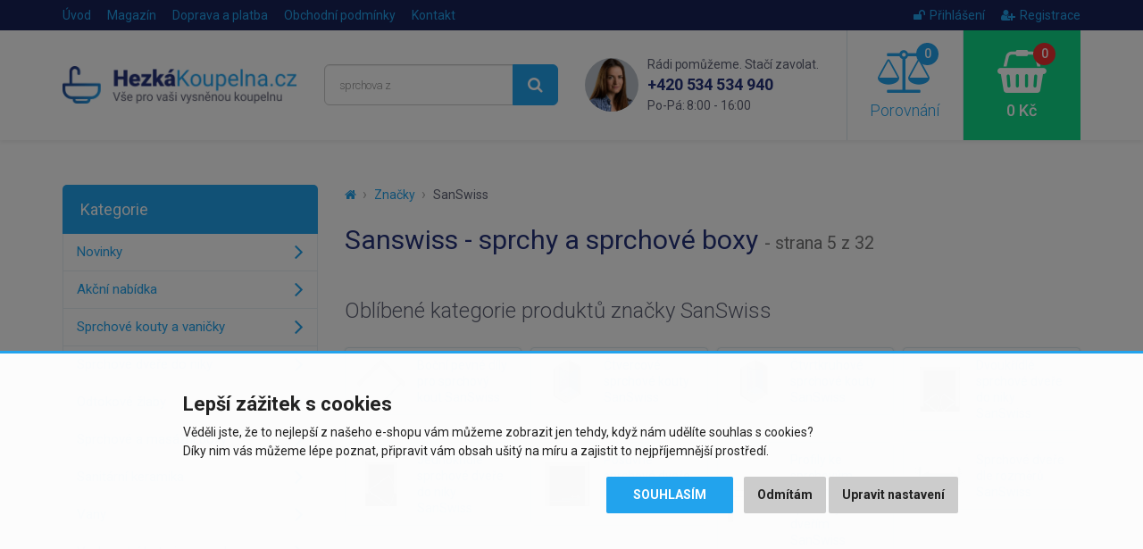

--- FILE ---
content_type: text/html; charset=utf-8
request_url: https://www.hezkakoupelna.cz/sanswiss?page=5
body_size: 10315
content:
<!DOCTYPE html>
<html dir="ltr" lang="cs">
<head>
<meta charset="UTF-8">

<script>
// Google Tag Manager
window.dataLayer = window.dataLayer || [];

function gtag() { window.dataLayer.push(arguments); window.dataLayer.push({'event': 'gtag', 'gtag0': arguments[0], 'gtag1': arguments[1], 'gtag2': arguments[2] });  }

gtag('consent', 'default', {
  functionality_storage: 'denied',
  analytics_storage: 'denied',
  ad_storage: 'denied',
  ad_user_data: 'denied',
  ad_personalization: 'denied',
  //wait_for_update: 500
});

dataLayer.push({'requestID':'bd2601b67d-1768650565-16'});
dataLayer.push({'pageType':'product/manufacturer/info'});
dataLayer.push({'currencyCode':'CZK'});
</script>
<script>(function(w,d,s,l,i){w[l]=w[l]||[];w[l].push({'gtm.start':
new Date().getTime(),event:'gtm.js'});var f=d.getElementsByTagName(s)[0],
j=d.createElement(s),dl=l!='dataLayer'?'&l='+l:'';j.async=true;j.src=
'https://www.googletagmanager.com/gtm.js?id='+i+dl;f.parentNode.insertBefore(j,f);
})(window,document,'script','dataLayer','GTM-KSLG2DV');</script>


<script async src="https://scripts.luigisbox.tech/LBX-284011.js"></script>

<meta name="viewport" content="width=device-width, initial-scale=1">
<meta http-equiv="X-UA-Compatible" content="IE=edge">
<meta name="robots" content="index, follow">
<base href="https://www.hezkakoupelna.cz/">

<title>Sanswiss - sprchy a sprchové boxy - strana 5 z 32 | HezkaKoupelna.cz</title>
<meta name="description" content="Firma Sanswiss vstoupila na trh už v roce 1981 pod názvem RONAL. Její specializací je sanitární technika – sprchové kouty, vaničky a doplňky, díky...">


<link href="https://www.hezkakoupelna.cz/sanswiss?page=4" rel="prev">
<link href="https://www.hezkakoupelna.cz/sanswiss?page=6" rel="next">
<link href="https://www.hezkakoupelna.cz/image/data/favicon2018.png" rel="icon">

<link href="catalog/view/javascript/bootstrap/css/bootstrap.min.css" rel="stylesheet">
<link href="catalog/view/theme/default/css/style.css?v=1767800136" rel="stylesheet">


<script src="catalog/view/javascript/jquery/jquery-2.1.1.min.js"></script>
<script src="catalog/view/javascript/bootstrap/js/bootstrap.min.js"></script>
<script src="catalog/view/javascript/common.js?v=1718206382"></script>


</head>
<body class="product-manufacturer-info-29">

<!-- Google Tag Manager (noscript) -->
<noscript><iframe src="https://www.googletagmanager.com/ns.html?id=GTM-KSLG2DV"
height="0" width="0" style="display:none;visibility:hidden"></iframe></noscript>
<!-- End Google Tag Manager (noscript) -->

<script>
$(document).ready(function() {
  $('.breadcrumb:not(.dontMove)').insertBefore($('#content > h1'));
});
</script>

<header><div id="header-wrapper">
<div id="topline"><div class="container"><div class="row">
  <div class="col-sm-7 col-xs-4 topline__left">
    <a href="https://www.hezkakoupelna.cz/" class="topline__logo visible-xs"></a>
    <ul class="hidden-xs">
      <li><a href="https://www.hezkakoupelna.cz/">Úvod</a></li>
            <li><a href="https://www.hezkakoupelna.cz/clanky">Magazín</a></li>
            <li><a href="https://www.hezkakoupelna.cz/doprava-a-platba">Doprava a platba</a></li>
            <li class="hidden-sm"><a href="https://www.hezkakoupelna.cz/obchodni-podminky">Obchodní podmínky</a></li>
            <li><a href="https://www.hezkakoupelna.cz/kontakty">Kontakt</a></li>
    </ul>
  </div>
  <div class="col-sm-5 col-xs-8 topline__right">
    <ul>
            <li><a href="https://www.hezkakoupelna.cz/index.php?route=account/login"><i class="fa fa-unlock"></i>Přihlášení</a></li>
      <li><a href="https://www.hezkakoupelna.cz/index.php?route=account/register"><i class="fa fa-user-plus"></i>Registrace</a></li>
          </ul>
  </div>
</div></div></div>

<div id="header"><div class="container"><div class="row">
  <div class="col-lg-3 col-md-4 col-sm-5 header__logo hidden-xs">
        <a href="https://www.hezkakoupelna.cz/"><img src="https://www.hezkakoupelna.cz/image/data/logo2018.png" title="HezkaKoupelna.cz" alt="HezkaKoupelna.cz" class="img-responsive" /></a>
      </div>
  <div class="col-lg-3 col-md-4 header__search hidden-xs hidden-sm">
    <div id="search"><div class="input-group">
  <input type="text" name="search" value="" placeholder="Vyhledávání" class="form-control input-lg searchinput" />
  <span class="input-group-btn">
    <button type="button" class="btn btn-primary btn-lg searchbutton"><i class="fa fa-search"></i></button>
  </span>
</div></div>  </div>
  <div class="col-lg-3 header__contact visible-lg">
    <img src="catalog/view/theme/default/img/contact_photo.png" class="header__contact__photo" alt="Rádi pomůžeme. Stačí zavolat.">
    <div class="header__contact__claim">Rádi pomůžeme. Stačí zavolat.</div>
    <div class="header__contact__phone"><a href="tel:+420534534940">+420 534 534 940</a><br> <span>Po-Pá: 8:00 - 16:00</span></div>
  </div>
  <div class="col-lg-3 col-md-4 col-sm-7">
    <div class="header__mobilemenu visible-xs visible-sm">
      <a href="javascript:;" class="header__mobilemenubtn" data-toggle="collapse" data-target="#mobilemenu" aria-expanded="false" aria-controls="mobilemenu"><i class="fa fa-bars"></i> Nabídka</a>
    </div>  
    <a id="compare" class="header__compare" href="javascript:;" data-toggle="modal" data-target="#compareModal" onclick="$('#compareModal .modal-title').html('Porovnání produktů');">
  <span id="compare-total"><i class="fa fa-balance-scale"><span>0</span></i> Porovnání</span>
</a>

<div class="modal fade" id="compareModal" tabindex="-1" role="dialog" aria-labelledby="compareModalLabel">
<div class="modal-dialog" role="document">
<div class="modal-content text-left">
<div class="modal-header">
<button type="button" class="close" data-dismiss="modal" aria-label="Close"><span aria-hidden="true">&times;</span></button>
<div class="modal-title" id="compareModalLabel">Porovnání produktů</div>
</div>

<div class="modal-body">
  <p class="text-center">Zatím jste nepřidali žádné produkty do porovnání.</p>
</div>

</div>
</div>
</div>

<script>
// bugfix for modal in positioned parent
$('body > #compareModal').remove();
$('#compareModal').appendTo('body');
</script>    <a id="cart" class="header__cart" href="javascript:;" data-toggle="modal" data-target="#cartModal" onclick="$('#cartModal .modal-title').html('Nákupní košík');">
  <span id="cart-total"><i class="fa fa-shopping-basket"><span>0</span></i> 0 Kč</span>
</a>

<div class="modal fade" id="cartModal" tabindex="-1" role="dialog" aria-labelledby="cartModalLabel">
<div class="modal-dialog" role="document">
<div class="modal-content text-left">
<div class="modal-header">
<button type="button" class="close" data-dismiss="modal" aria-label="Close"><span aria-hidden="true">&times;</span></button>
<div class="modal-title" id="cartModalLabel">Nákupní košík</div>
</div>

<div class="modal-body">
  <p class="text-center">Váš nákupní košík je zatím prázdný.</p>
</div>

</div>
</div>
</div>

<script>
// bugfix for modal in positioned parent
$('body > #cartModal').remove();
$('#cartModal').appendTo('body');
</script>  </div>
</div></div></div>

<div class="collapse" id="mobilemenu"><div class="container">
  <div id="search2"></div>
    <div>nebo</div>
  <div id="mobilemenu-holder"></div>
    <div>nebo</div>
  <a href="https://www.hezkakoupelna.cz/" class="btn btn-primary btn-block" style="margin-top: 2px;">Zpět na úvodní stranu e-shopu</a>
</div></div>
</div></header>

<div id="mfilter-json" style="display:none">[base64]</div><div class="container">
  <ul class="breadcrumb">
        <li><a href="https://www.hezkakoupelna.cz/"><i class="fa fa-home"></i></a></li>
        <li><a href="https://www.hezkakoupelna.cz/znacky">Značky</a></li>
        <li><a href="https://www.hezkakoupelna.cz/sanswiss?page=5">SanSwiss</a></li>
      </ul>
  <div class="row">                <div id="content" class="col-sm-9">      
      <h1>Sanswiss - sprchy a sprchové boxy <small class="hidden-xs">- strana 5 z 32</small></h1>
      
            
            <h2>Oblíbené kategorie produktů značky SanSwiss</h2>
      <div class="categories"><div class="row">
                <div class="col-lg-3 col-sm-4"><div class="category">
                    <div class="image"><img src="https://www.hezkakoupelna.cz/image/cache/data/Sapho/Foto%20katego/01%20bocni-110x90.gif" alt="Boční pevné díly pro sprchový kout SanSwiss" class="img-responsive center-block"></div><!--
          --><div class="title"><h2><a href="https://www.hezkakoupelna.cz/bocni-pevne-dily-pro-sprchovy-kout?vyrobce=29_sanswiss">Boční pevné díly pro sprchový kout SanSwiss</a></h2></div>
                  </div></div>
                                <div class="col-lg-3 col-sm-4"><div class="category">
                    <div class="image"><img src="https://www.hezkakoupelna.cz/image/cache/data/Sapho/Kategorie/Ctvercova%20zastena-110x90.jpg" alt="Čtvercové sprchové kouty SanSwiss" class="img-responsive center-block"></div><!--
          --><div class="title"><h2><a href="https://www.hezkakoupelna.cz/ctvercove-sprchove-kouty?vyrobce=29_sanswiss">Čtvercové sprchové kouty SanSwiss</a></h2></div>
                  </div></div>
                                <div class="col-lg-3 col-sm-4"><div class="category">
                    <div class="image"><img src="https://www.hezkakoupelna.cz/image/cache/data/Sapho/Kategorie/Ctvrtkruhova%20zastena-110x90.jpg" alt="Čtvrtkruhové sprchové kouty SanSwiss" class="img-responsive center-block"></div><!--
          --><div class="title"><h2><a href="https://www.hezkakoupelna.cz/ctvrtkruhove-sprchove-kouty?vyrobce=29_sanswiss">Čtvrtkruhové sprchové kouty SanSwiss</a></h2></div>
                  </div></div>
                <div class="clearfix visible-md visible-sm"></div>                <div class="col-lg-3 col-sm-4"><div class="category">
                    <div class="image"><img src="https://www.hezkakoupelna.cz/image/cache/data/Sapho/Foto%20katego/01dvoukridlo-110x90.gif" alt="Dvoukřídlé sprchové dveře do niky SanSwiss" class="img-responsive center-block"></div><!--
          --><div class="title"><h2><a href="https://www.hezkakoupelna.cz/dvoukridle-sprchove-dvere-do-niky?vyrobce=29_sanswiss">Dvoukřídlé sprchové dveře do niky SanSwiss</a></h2></div>
                  </div></div>
        <div class="clearfix visible-lg"></div>                        <div class="col-lg-3 col-sm-4"><div class="category">
                    <div class="image"><img src="https://www.hezkakoupelna.cz/image/cache/data/Sapho/Foto%20katego/01jednokridlo-110x90.gif" alt="Jednokřídlé sprchové dveře do niky SanSwiss" class="img-responsive center-block"></div><!--
          --><div class="title"><h2><a href="https://www.hezkakoupelna.cz/jednokridle-sprchove-dvere-do-niky?vyrobce=29_sanswiss">Jednokřídlé sprchové dveře do niky SanSwiss</a></h2></div>
                  </div></div>
                                <div class="col-lg-3 col-sm-4"><div class="category">
                    <div class="image"><img src="https://www.hezkakoupelna.cz/image/cache/data/Sapho/Foto%20katego/01zasouvaci-110x90.gif" alt="Posuvné sprchové dveře do niky SanSwiss" class="img-responsive center-block"></div><!--
          --><div class="title"><h2><a href="https://www.hezkakoupelna.cz/posuvne-sprchove-dvere-do-niky?vyrobce=29_sanswiss">Posuvné sprchové dveře do niky SanSwiss</a></h2></div>
                  </div></div>
                                <div class="col-lg-3 col-sm-4"><div class="category">
                    <div class="image"><img src="https://www.hezkakoupelna.cz/image/cache/data/Sapho/10162-800x600-110x90.png" alt="Profily ke sprchovým koutům a sprchovým dveřím SanSwiss" class="img-responsive center-block"></div><!--
          --><div class="title"><h2><a href="https://www.hezkakoupelna.cz/profily-ke-sprchovym-koutum-a-sprchovym-dverim?vyrobce=29_sanswiss">Profily ke sprchovým koutům a sprchovým dveřím SanSwiss</a></h2></div>
                  </div></div>
                <div class="clearfix visible-md visible-sm"></div>                <div class="col-lg-3 col-sm-4"><div class="category">
                    <div class="image"><img src="https://www.hezkakoupelna.cz/image/cache/data/Sapho/Kategorie/ipky%202-110x90.png" alt="Sprchové dveře dle rozměrů SanSwiss" class="img-responsive center-block"></div><!--
          --><div class="title"><h2><a href="https://www.hezkakoupelna.cz/sprchove-dvere-dle-rozmeru?vyrobce=29_sanswiss">Sprchové dveře dle rozměrů SanSwiss</a></h2></div>
                  </div></div>
        <div class="clearfix visible-lg"></div>                        <div class="col-lg-3 col-sm-4"><div class="category">
                    <div class="image"><img src="https://www.hezkakoupelna.cz/image/cache/data/Sapho/Kategorie/ipky%202-110x90.png" alt="Sprchové kouty dle rozměrů SanSwiss" class="img-responsive center-block"></div><!--
          --><div class="title"><h2><a href="https://www.hezkakoupelna.cz/sprchove-kouty-dle-rozmeru?vyrobce=29_sanswiss">Sprchové kouty dle rozměrů SanSwiss</a></h2></div>
                  </div></div>
                                <div class="col-lg-3 col-sm-4"><div class="category">
                    <div class="image"><img src="https://www.hezkakoupelna.cz/image/cache/data/import/pan00783_1396332307-110x90.jpg" alt="Sprchové vaničky a příslušenství SanSwiss" class="img-responsive center-block"></div><!--
          --><div class="title"><h2><a href="https://www.hezkakoupelna.cz/sprchove-vanicky-a-prislusenstvi?vyrobce=29_sanswiss">Sprchové vaničky a příslušenství SanSwiss</a></h2></div>
                  </div></div>
                                <div class="col-lg-3 col-sm-4"><div class="category">
                    <div class="image"><img src="https://www.hezkakoupelna.cz/image/cache/data/Sapho/Kategorie/Bezdverova%20zastena-110x90.jpg" alt="Sprchové zástěny WALK-IN SanSwiss" class="img-responsive center-block"></div><!--
          --><div class="title"><h2><a href="https://www.hezkakoupelna.cz/sprchove-zasteny-walk-in?vyrobce=29_sanswiss">Sprchové zástěny WALK-IN SanSwiss</a></h2></div>
                  </div></div>
                <div class="clearfix visible-md visible-sm"></div>                <div class="col-lg-3 col-sm-4"><div class="category">
                    <div class="image"><img src="https://www.hezkakoupelna.cz/image/cache/data/PNG/_zástěna-110x90.jpg" alt="Vanové zástěny SanSwiss" class="img-responsive center-block"></div><!--
          --><div class="title"><h2><a href="https://www.hezkakoupelna.cz/vanove-zasteny?vyrobce=29_sanswiss">Vanové zástěny SanSwiss</a></h2></div>
                  </div></div>
        <div class="clearfix visible-lg"></div>                        <div class="col-lg-3 col-sm-4"><div class="category">
                    <div class="image"><img src="https://www.hezkakoupelna.cz/image/cache/data/Sapho/Foto%20katego/01zalamovaci-110x90.gif" alt="Zalamovací sprchové dveře do niky SanSwiss" class="img-responsive center-block"></div><!--
          --><div class="title"><h2><a href="https://www.hezkakoupelna.cz/zalamovaci-sprchove-dvere-do-niky?vyrobce=29_sanswiss">Zalamovací sprchové dveře do niky SanSwiss</a></h2></div>
                  </div></div>
                              </div></div>
            
            <h2>Produktové série značky SanSwiss</h2>
      <div class="categories"><div class="row">
                <div class="col-lg-3 col-sm-4"><div class="category">
                    <div class="image"><img src="https://www.hezkakoupelna.cz/image/cache/data/import_sanswiss/amalia-d35s2-black-sanswiss-110x90.jpg" alt="AMALIA" class="img-responsive center-block"></div><!--
          --><div class="title"><h2><a href="https://www.hezkakoupelna.cz/sanswiss?serie=AMALIA">AMALIA</a></h2></div>
                  </div></div>
                                <div class="col-lg-3 col-sm-4"><div class="category">
                    <div class="image"><img src="https://www.hezkakoupelna.cz/image/cache/data/import_sanswiss/black-line-an1c-ant-2020-110x90.jpg" alt="ANNEA Black" class="img-responsive center-block"></div><!--
          --><div class="title"><h2><a href="https://www.hezkakoupelna.cz/sanswiss?serie=ANNEA%20Black">ANNEA Black</a></h2></div>
                  </div></div>
                                <div class="col-lg-3 col-sm-4"><div class="category">
                    <div class="image"><img src="https://www.hezkakoupelna.cz/image/cache/data/import_sanswiss/accessories-42352-sanswiss-110x90.jpg" alt="CADURA, TOP-LINE S, TOP-LINE" class="img-responsive center-block"></div><!--
          --><div class="title"><h2><a href="https://www.hezkakoupelna.cz/sanswiss?serie=CADURA%2C%20TOP-LINE%20S%2C%20TOP-LINE">CADURA, TOP-LINE S, TOP-LINE</a></h2></div>
                  </div></div>
                <div class="clearfix visible-md visible-sm"></div>                <div class="col-lg-3 col-sm-4"><div class="category">
                    <div class="image"><img src="https://www.hezkakoupelna.cz/image/cache/data/import2/25297-110x90.jpg" alt="CADURA, TOP-LINE S, TOP-LINE, ANNEA, SOLINO" class="img-responsive center-block"></div><!--
          --><div class="title"><h2><a href="https://www.hezkakoupelna.cz/sanswiss?serie=CADURA%2C%20TOP-LINE%20S%2C%20TOP-LINE%2C%20ANNEA%2C%20SOLINO">CADURA, TOP-LINE S, TOP-LINE, ANNEA, SOLINO</a></h2></div>
                  </div></div>
        <div class="clearfix visible-lg"></div>                        <div class="col-lg-3 col-sm-4"><div class="category">
                    <div class="image"><img src="https://www.hezkakoupelna.cz/image/cache/data/import2/27266-110x90.jpg" alt="EASY" class="img-responsive center-block"></div><!--
          --><div class="title"><h2><a href="https://www.hezkakoupelna.cz/sanswiss?serie=EASY">EASY</a></h2></div>
                  </div></div>
                                <div class="col-lg-3 col-sm-4"><div class="category">
                    <div class="image"><img src="https://www.hezkakoupelna.cz/image/cache/data/import2/12649-110x90.jpg" alt="ILA" class="img-responsive center-block"></div><!--
          --><div class="title"><h2><a href="https://www.hezkakoupelna.cz/sanswiss?serie=ILA">ILA</a></h2></div>
                  </div></div>
                                <div class="col-lg-3 col-sm-4"><div class="category">
                    <div class="image"><img src="https://www.hezkakoupelna.cz/image/cache/data/import2/12635-110x90.jpg" alt="ILA, LIVADA" class="img-responsive center-block"></div><!--
          --><div class="title"><h2><a href="https://www.hezkakoupelna.cz/sanswiss?serie=ILA%2C%20LIVADA">ILA, LIVADA</a></h2></div>
                  </div></div>
                <div class="clearfix visible-md visible-sm"></div>                <div class="col-lg-3 col-sm-4"><div class="category">
                    <div class="image"><img src="https://www.hezkakoupelna.cz/image/cache/data/import2/27603-110x90.jpg" alt="LIVADA" class="img-responsive center-block"></div><!--
          --><div class="title"><h2><a href="https://www.hezkakoupelna.cz/sanswiss?serie=LIVADA">LIVADA</a></h2></div>
                  </div></div>
        <div class="clearfix visible-lg"></div>                        <div class="col-lg-3 col-sm-4"><div class="category">
                    <div class="image"><img src="https://www.hezkakoupelna.cz/image/cache/data/import2/12492-110x90.jpg" alt="PUR" class="img-responsive center-block"></div><!--
          --><div class="title"><h2><a href="https://www.hezkakoupelna.cz/sanswiss?serie=PUR">PUR</a></h2></div>
                  </div></div>
                                <div class="col-lg-3 col-sm-4"><div class="category">
                    <div class="image"><img src="https://www.hezkakoupelna.cz/image/cache/data/import2/34328-110x90.jpg" alt="SOLINO" class="img-responsive center-block"></div><!--
          --><div class="title"><h2><a href="https://www.hezkakoupelna.cz/sanswiss?serie=SOLINO">SOLINO</a></h2></div>
                  </div></div>
                                <div class="col-lg-3 col-sm-4"><div class="category">
                    <div class="image"><img src="https://www.hezkakoupelna.cz/image/cache/data/Ronal/Swing%20line/sl13-110x90.jpg" alt="Swing-Line" class="img-responsive center-block"></div><!--
          --><div class="title"><h2><a href="https://www.hezkakoupelna.cz/sanswiss?serie=Swing-Line">Swing-Line</a></h2></div>
                  </div></div>
                <div class="clearfix visible-md visible-sm"></div>                <div class="col-lg-3 col-sm-4"><div class="category">
                    <div class="image"><img src="https://www.hezkakoupelna.cz/image/cache/data/import2/8582-110x90.jpg" alt="TOP-LINE" class="img-responsive center-block"></div><!--
          --><div class="title"><h2><a href="https://www.hezkakoupelna.cz/sanswiss?serie=TOP-LINE">TOP-LINE</a></h2></div>
                  </div></div>
        <div class="clearfix visible-lg"></div>                        <div class="col-lg-3 col-sm-4"><div class="category">
                    <div class="image"><img src="https://www.hezkakoupelna.cz/image/cache/data/import_sanswiss/top-line-s-tls2g-sanswiss-110x90.jpg" alt="TOP-LINE S" class="img-responsive center-block"></div><!--
          --><div class="title"><h2><a href="https://www.hezkakoupelna.cz/sanswiss?serie=TOP-LINE%20S">TOP-LINE S</a></h2></div>
                  </div></div>
                              </div></div>
            
            
            
      <ul class="nav nav-tabs">
                <li class="active" rel="nofollow"><a href="https://www.hezkakoupelna.cz/sanswiss?sort=p.sort_order&amp;order=ASC">Doporučujeme</a></li>
                <li><a href="https://www.hezkakoupelna.cz/sanswiss?sort=p.price&amp;order=ASC">Nejlevnější</a></li>
                <li rel="nofollow"><a href="https://www.hezkakoupelna.cz/sanswiss?sort=p.price&amp;order=DESC">Nejdražší</a></li>
              </ul>
      
      <div class="products"><div class="row">
                <div class="col-lg-3 col-md-4 col-sm-4 col-xs-12"><div class="product">
          
<div class="image"><a href="https://www.hezkakoupelna.cz/sanswiss-top-line-s-dvoudilne-posuvne-dvere-s-2-pevnymi-stenami-v-rovine-tls4sm15007"><img src="https://www.hezkakoupelna.cz/image/cache/data/import_sanswiss/top-line-s-tls4-sanswiss-240x240.jpg" alt="SanSwiss TOP-LINE S Dvoudílné posuvné dveře s 2 pevnými stěnami v rovině TLS4SM15007" class="img-responsive center-block" loading="lazy"></a></div>
<h3><a href="https://www.hezkakoupelna.cz/sanswiss-top-line-s-dvoudilne-posuvne-dvere-s-2-pevnymi-stenami-v-rovine-tls4sm15007" title="SanSwiss TOP-LINE S Dvoudílné posuvné dveře s 2 pevnými stěnami v rovině TLS4SM15007">SanSwiss TOP-LINE S Dvoudílné posuvné dveře s 2 pevnými stěnami v...</a></h3>
<div class="price">
    <span class="price-new">23 995 Kč</span>
  </div>
<div class="stock"><span>3 - 4 týdny</span></div>
<div class="btns clearfix" data-productID="213705" data-productPrice="19831" data-productPPC="4">
  <button type="button" class="btn btn-default" data-toggle="tooltip" title="Porovnat produkt" onclick="compare.add('213705');"><i class="fa fa-balance-scale"></i></button>
  <button type="button" class="btn btn-success" onclick="cart.add('213705', '1');"><i class="fa fa-shopping-basket"></i> Koupit</button>
</div>
<div class="stitky">
  <span class="stitek blue" data-toggle="tooltip" data-placement="right" title="Doprava zdarma"><i class="fa fa-truck"></i></span><br>
</div>

        </div></div>
                                <div class="col-lg-3 col-md-4 col-sm-4 col-xs-12"><div class="product">
          
<div class="image"><a href="https://www.hezkakoupelna.cz/sanswiss-top-line-s-dvoudilne-posuvne-dvere-s-2-pevnymi-stenami-v-rovine-tls4sm15022"><img src="https://www.hezkakoupelna.cz/image/cache/data/import_sanswiss/top-line-s-tls4-sanswiss-240x240.jpg" alt="SanSwiss TOP-LINE S Dvoudílné posuvné dveře s 2 pevnými stěnami v rovině TLS4SM15022" class="img-responsive center-block" loading="lazy"></a></div>
<h3><a href="https://www.hezkakoupelna.cz/sanswiss-top-line-s-dvoudilne-posuvne-dvere-s-2-pevnymi-stenami-v-rovine-tls4sm15022" title="SanSwiss TOP-LINE S Dvoudílné posuvné dveře s 2 pevnými stěnami v rovině TLS4SM15022">SanSwiss TOP-LINE S Dvoudílné posuvné dveře s 2 pevnými stěnami v...</a></h3>
<div class="price">
    <span class="price-new">23 995 Kč</span>
  </div>
<div class="stock"><span>3 - 4 týdny</span></div>
<div class="btns clearfix" data-productID="213706" data-productPrice="19831" data-productPPC="4">
  <button type="button" class="btn btn-default" data-toggle="tooltip" title="Porovnat produkt" onclick="compare.add('213706');"><i class="fa fa-balance-scale"></i></button>
  <button type="button" class="btn btn-success" onclick="cart.add('213706', '1');"><i class="fa fa-shopping-basket"></i> Koupit</button>
</div>
<div class="stitky">
  <span class="stitek blue" data-toggle="tooltip" data-placement="right" title="Doprava zdarma"><i class="fa fa-truck"></i></span><br>
</div>

        </div></div>
                                <div class="col-lg-3 col-md-4 col-sm-4 col-xs-12"><div class="product">
          
<div class="image"><a href="https://www.hezkakoupelna.cz/sanswiss-top-line-s-dvoudilne-posuvne-dvere-s-2-pevnymi-stenami-v-rovine-tls4sm15030"><img src="https://www.hezkakoupelna.cz/image/cache/data/import_sanswiss/top-line-s-tls4-sanswiss-240x240.jpg" alt="SanSwiss TOP-LINE S Dvoudílné posuvné dveře s 2 pevnými stěnami v rovině TLS4SM15030" class="img-responsive center-block" loading="lazy"></a></div>
<h3><a href="https://www.hezkakoupelna.cz/sanswiss-top-line-s-dvoudilne-posuvne-dvere-s-2-pevnymi-stenami-v-rovine-tls4sm15030" title="SanSwiss TOP-LINE S Dvoudílné posuvné dveře s 2 pevnými stěnami v rovině TLS4SM15030">SanSwiss TOP-LINE S Dvoudílné posuvné dveře s 2 pevnými stěnami v...</a></h3>
<div class="price">
    <span class="price-new">28 798 Kč</span>
  </div>
<div class="stock"><span>3 - 4 týdny</span></div>
<div class="btns clearfix" data-productID="213707" data-productPrice="23800" data-productPPC="4">
  <button type="button" class="btn btn-default" data-toggle="tooltip" title="Porovnat produkt" onclick="compare.add('213707');"><i class="fa fa-balance-scale"></i></button>
  <button type="button" class="btn btn-success" onclick="cart.add('213707', '1');"><i class="fa fa-shopping-basket"></i> Koupit</button>
</div>
<div class="stitky">
  <span class="stitek blue" data-toggle="tooltip" data-placement="right" title="Doprava zdarma"><i class="fa fa-truck"></i></span><br>
</div>

        </div></div>
                <div class="clearfix visible-md visible-sm"></div>                <div class="col-lg-3 col-md-4 col-sm-4 col-xs-12"><div class="product">
          
<div class="image"><a href="https://www.hezkakoupelna.cz/sanswiss-top-line-s-dvoudilne-posuvne-dvere-s-2-pevnymi-stenami-v-rovine-tls4sm15051"><img src="https://www.hezkakoupelna.cz/image/cache/data/import_sanswiss/top-line-s-tls4-sanswiss-240x240.jpg" alt="SanSwiss TOP-LINE S Dvoudílné posuvné dveře s 2 pevnými stěnami v rovině TLS4SM15051" class="img-responsive center-block" loading="lazy"></a></div>
<h3><a href="https://www.hezkakoupelna.cz/sanswiss-top-line-s-dvoudilne-posuvne-dvere-s-2-pevnymi-stenami-v-rovine-tls4sm15051" title="SanSwiss TOP-LINE S Dvoudílné posuvné dveře s 2 pevnými stěnami v rovině TLS4SM15051">SanSwiss TOP-LINE S Dvoudílné posuvné dveře s 2 pevnými stěnami v...</a></h3>
<div class="price">
    <span class="price-new">28 798 Kč</span>
  </div>
<div class="stock"><span>3 - 4 týdny</span></div>
<div class="btns clearfix" data-productID="213708" data-productPrice="23800" data-productPPC="4">
  <button type="button" class="btn btn-default" data-toggle="tooltip" title="Porovnat produkt" onclick="compare.add('213708');"><i class="fa fa-balance-scale"></i></button>
  <button type="button" class="btn btn-success" onclick="cart.add('213708', '1');"><i class="fa fa-shopping-basket"></i> Koupit</button>
</div>
<div class="stitky">
  <span class="stitek blue" data-toggle="tooltip" data-placement="right" title="Doprava zdarma"><i class="fa fa-truck"></i></span><br>
</div>

        </div></div>
        <div class="clearfix visible-lg"></div>                        <div class="col-lg-3 col-md-4 col-sm-4 col-xs-12"><div class="product">
          
<div class="image"><a href="https://www.hezkakoupelna.cz/sanswiss-top-line-s-jednodilne-posuvne-dvere-s-pevnou-stenou-v-rovine-leve-tls2g1000107"><img src="https://www.hezkakoupelna.cz/image/cache/data/import_sanswiss/top-line-s-tls2g-sanswiss-240x240.jpg" alt="SanSwiss TOP-LINE S Jednodílné posuvné dveře s pevnou stěnou v rovině levé TLS2G1000107" class="img-responsive center-block" loading="lazy"></a></div>
<h3><a href="https://www.hezkakoupelna.cz/sanswiss-top-line-s-jednodilne-posuvne-dvere-s-pevnou-stenou-v-rovine-leve-tls2g1000107" title="SanSwiss TOP-LINE S Jednodílné posuvné dveře s pevnou stěnou v rovině levé TLS2G1000107">SanSwiss TOP-LINE S Jednodílné posuvné dveře s pevnou stěnou v rovině...</a></h3>
<div class="price">
    <span class="price-new">14 144 Kč</span>
  </div>
<div class="stock"><span>3 - 4 týdny</span></div>
<div class="btns clearfix" data-productID="213580" data-productPrice="11689" data-productPPC="4">
  <button type="button" class="btn btn-default" data-toggle="tooltip" title="Porovnat produkt" onclick="compare.add('213580');"><i class="fa fa-balance-scale"></i></button>
  <button type="button" class="btn btn-success" onclick="cart.add('213580', '1');"><i class="fa fa-shopping-basket"></i> Koupit</button>
</div>
<div class="stitky">
  <span class="stitek blue" data-toggle="tooltip" data-placement="right" title="Doprava zdarma"><i class="fa fa-truck"></i></span><br>
</div>

        </div></div>
                                <div class="col-lg-3 col-md-4 col-sm-4 col-xs-12"><div class="product">
          
<div class="image"><a href="https://www.hezkakoupelna.cz/sanswiss-top-line-s-jednodilne-posuvne-dvere-s-pevnou-stenou-v-rovine-leve-tls2g1000122"><img src="https://www.hezkakoupelna.cz/image/cache/data/import_sanswiss/top-line-s-tls2g-sanswiss-240x240.jpg" alt="SanSwiss TOP-LINE S Jednodílné posuvné dveře s pevnou stěnou v rovině levé TLS2G1000122" class="img-responsive center-block" loading="lazy"></a></div>
<h3><a href="https://www.hezkakoupelna.cz/sanswiss-top-line-s-jednodilne-posuvne-dvere-s-pevnou-stenou-v-rovine-leve-tls2g1000122" title="SanSwiss TOP-LINE S Jednodílné posuvné dveře s pevnou stěnou v rovině levé TLS2G1000122">SanSwiss TOP-LINE S Jednodílné posuvné dveře s pevnou stěnou v rovině...</a></h3>
<div class="price">
    <span class="price-new">14 144 Kč</span>
  </div>
<div class="stock"><span>3 - 4 týdny</span></div>
<div class="btns clearfix" data-productID="213581" data-productPrice="11689" data-productPPC="4">
  <button type="button" class="btn btn-default" data-toggle="tooltip" title="Porovnat produkt" onclick="compare.add('213581');"><i class="fa fa-balance-scale"></i></button>
  <button type="button" class="btn btn-success" onclick="cart.add('213581', '1');"><i class="fa fa-shopping-basket"></i> Koupit</button>
</div>
<div class="stitky">
  <span class="stitek blue" data-toggle="tooltip" data-placement="right" title="Doprava zdarma"><i class="fa fa-truck"></i></span><br>
</div>

        </div></div>
                <div class="clearfix visible-md visible-sm"></div>                <div class="col-lg-3 col-md-4 col-sm-4 col-xs-12"><div class="product">
          
<div class="image"><a href="https://www.hezkakoupelna.cz/sanswiss-top-line-s-jednodilne-posuvne-dvere-s-pevnou-stenou-v-rovine-leve-tls2g1000130"><img src="https://www.hezkakoupelna.cz/image/cache/data/import_sanswiss/top-line-s-tls2g-sanswiss-240x240.jpg" alt="SanSwiss TOP-LINE S Jednodílné posuvné dveře s pevnou stěnou v rovině levé TLS2G1000130" class="img-responsive center-block" loading="lazy"></a></div>
<h3><a href="https://www.hezkakoupelna.cz/sanswiss-top-line-s-jednodilne-posuvne-dvere-s-pevnou-stenou-v-rovine-leve-tls2g1000130" title="SanSwiss TOP-LINE S Jednodílné posuvné dveře s pevnou stěnou v rovině levé TLS2G1000130">SanSwiss TOP-LINE S Jednodílné posuvné dveře s pevnou stěnou v rovině...</a></h3>
<div class="price">
    <span class="price-new">18 088 Kč</span>
  </div>
<div class="stock"><span>3 - 4 týdny</span></div>
<div class="btns clearfix" data-productID="213582" data-productPrice="14949" data-productPPC="4">
  <button type="button" class="btn btn-default" data-toggle="tooltip" title="Porovnat produkt" onclick="compare.add('213582');"><i class="fa fa-balance-scale"></i></button>
  <button type="button" class="btn btn-success" onclick="cart.add('213582', '1');"><i class="fa fa-shopping-basket"></i> Koupit</button>
</div>
<div class="stitky">
  <span class="stitek blue" data-toggle="tooltip" data-placement="right" title="Doprava zdarma"><i class="fa fa-truck"></i></span><br>
</div>

        </div></div>
                                <div class="col-lg-3 col-md-4 col-sm-4 col-xs-12"><div class="product">
          
<div class="image"><a href="https://www.hezkakoupelna.cz/sanswiss-top-line-s-jednodilne-posuvne-dvere-s-pevnou-stenou-v-rovine-leve-tls2g1000151"><img src="https://www.hezkakoupelna.cz/image/cache/data/import_sanswiss/top-line-s-tls2g-sanswiss-240x240.jpg" alt="SanSwiss TOP-LINE S Jednodílné posuvné dveře s pevnou stěnou v rovině levé TLS2G1000151" class="img-responsive center-block" loading="lazy"></a></div>
<h3><a href="https://www.hezkakoupelna.cz/sanswiss-top-line-s-jednodilne-posuvne-dvere-s-pevnou-stenou-v-rovine-leve-tls2g1000151" title="SanSwiss TOP-LINE S Jednodílné posuvné dveře s pevnou stěnou v rovině levé TLS2G1000151">SanSwiss TOP-LINE S Jednodílné posuvné dveře s pevnou stěnou v rovině...</a></h3>
<div class="price">
    <span class="price-new">18 088 Kč</span>
  </div>
<div class="stock"><span>3 - 4 týdny</span></div>
<div class="btns clearfix" data-productID="213583" data-productPrice="14949" data-productPPC="4">
  <button type="button" class="btn btn-default" data-toggle="tooltip" title="Porovnat produkt" onclick="compare.add('213583');"><i class="fa fa-balance-scale"></i></button>
  <button type="button" class="btn btn-success" onclick="cart.add('213583', '1');"><i class="fa fa-shopping-basket"></i> Koupit</button>
</div>
<div class="stitky">
  <span class="stitek blue" data-toggle="tooltip" data-placement="right" title="Doprava zdarma"><i class="fa fa-truck"></i></span><br>
</div>

        </div></div>
        <div class="clearfix visible-lg"></div>                        <div class="col-lg-3 col-md-4 col-sm-4 col-xs-12"><div class="product">
          
<div class="image"><a href="https://www.hezkakoupelna.cz/sanswiss-top-line-s-jednodilne-posuvne-dvere-s-pevnou-stenou-v-rovine-leve-tls2g1000407"><img src="https://www.hezkakoupelna.cz/image/cache/data/import_sanswiss/top-line-s-tls2g-sanswiss-240x240.jpg" alt="SanSwiss TOP-LINE S Jednodílné posuvné dveře s pevnou stěnou v rovině levé TLS2G1000407" class="img-responsive center-block" loading="lazy"></a></div>
<h3><a href="https://www.hezkakoupelna.cz/sanswiss-top-line-s-jednodilne-posuvne-dvere-s-pevnou-stenou-v-rovine-leve-tls2g1000407" title="SanSwiss TOP-LINE S Jednodílné posuvné dveře s pevnou stěnou v rovině levé TLS2G1000407">SanSwiss TOP-LINE S Jednodílné posuvné dveře s pevnou stěnou v rovině...</a></h3>
<div class="price">
    <span class="price-new">14 144 Kč</span>
  </div>
<div class="stock"><span>3 - 4 týdny</span></div>
<div class="btns clearfix" data-productID="213584" data-productPrice="11689" data-productPPC="4">
  <button type="button" class="btn btn-default" data-toggle="tooltip" title="Porovnat produkt" onclick="compare.add('213584');"><i class="fa fa-balance-scale"></i></button>
  <button type="button" class="btn btn-success" onclick="cart.add('213584', '1');"><i class="fa fa-shopping-basket"></i> Koupit</button>
</div>
<div class="stitky">
  <span class="stitek blue" data-toggle="tooltip" data-placement="right" title="Doprava zdarma"><i class="fa fa-truck"></i></span><br>
</div>

        </div></div>
                <div class="clearfix visible-md visible-sm"></div>                <div class="col-lg-3 col-md-4 col-sm-4 col-xs-12"><div class="product">
          
<div class="image"><a href="https://www.hezkakoupelna.cz/sanswiss-top-line-s-jednodilne-posuvne-dvere-s-pevnou-stenou-v-rovine-leve-tls2g1000422"><img src="https://www.hezkakoupelna.cz/image/cache/data/import_sanswiss/top-line-s-tls2g-sanswiss-240x240.jpg" alt="SanSwiss TOP-LINE S Jednodílné posuvné dveře s pevnou stěnou v rovině levé TLS2G1000422" class="img-responsive center-block" loading="lazy"></a></div>
<h3><a href="https://www.hezkakoupelna.cz/sanswiss-top-line-s-jednodilne-posuvne-dvere-s-pevnou-stenou-v-rovine-leve-tls2g1000422" title="SanSwiss TOP-LINE S Jednodílné posuvné dveře s pevnou stěnou v rovině levé TLS2G1000422">SanSwiss TOP-LINE S Jednodílné posuvné dveře s pevnou stěnou v rovině...</a></h3>
<div class="price">
    <span class="price-new">14 144 Kč</span>
  </div>
<div class="stock"><span>3 - 4 týdny</span></div>
<div class="btns clearfix" data-productID="213585" data-productPrice="11689" data-productPPC="4">
  <button type="button" class="btn btn-default" data-toggle="tooltip" title="Porovnat produkt" onclick="compare.add('213585');"><i class="fa fa-balance-scale"></i></button>
  <button type="button" class="btn btn-success" onclick="cart.add('213585', '1');"><i class="fa fa-shopping-basket"></i> Koupit</button>
</div>
<div class="stitky">
  <span class="stitek blue" data-toggle="tooltip" data-placement="right" title="Doprava zdarma"><i class="fa fa-truck"></i></span><br>
</div>

        </div></div>
                                <div class="col-lg-3 col-md-4 col-sm-4 col-xs-12"><div class="product">
          
<div class="image"><a href="https://www.hezkakoupelna.cz/sanswiss-top-line-s-jednodilne-posuvne-dvere-s-pevnou-stenou-v-rovine-leve-tls2g1000430"><img src="https://www.hezkakoupelna.cz/image/cache/data/import_sanswiss/top-line-s-tls2g-sanswiss-240x240.jpg" alt="SanSwiss TOP-LINE S Jednodílné posuvné dveře s pevnou stěnou v rovině levé TLS2G1000430" class="img-responsive center-block" loading="lazy"></a></div>
<h3><a href="https://www.hezkakoupelna.cz/sanswiss-top-line-s-jednodilne-posuvne-dvere-s-pevnou-stenou-v-rovine-leve-tls2g1000430" title="SanSwiss TOP-LINE S Jednodílné posuvné dveře s pevnou stěnou v rovině levé TLS2G1000430">SanSwiss TOP-LINE S Jednodílné posuvné dveře s pevnou stěnou v rovině...</a></h3>
<div class="price">
    <span class="price-new">18 088 Kč</span>
  </div>
<div class="stock"><span>3 - 4 týdny</span></div>
<div class="btns clearfix" data-productID="213586" data-productPrice="14949" data-productPPC="4">
  <button type="button" class="btn btn-default" data-toggle="tooltip" title="Porovnat produkt" onclick="compare.add('213586');"><i class="fa fa-balance-scale"></i></button>
  <button type="button" class="btn btn-success" onclick="cart.add('213586', '1');"><i class="fa fa-shopping-basket"></i> Koupit</button>
</div>
<div class="stitky">
  <span class="stitek blue" data-toggle="tooltip" data-placement="right" title="Doprava zdarma"><i class="fa fa-truck"></i></span><br>
</div>

        </div></div>
                                <div class="col-lg-3 col-md-4 col-sm-4 col-xs-12"><div class="product">
          
<div class="image"><a href="https://www.hezkakoupelna.cz/sanswiss-top-line-s-jednodilne-posuvne-dvere-s-pevnou-stenou-v-rovine-leve-tls2g1000451"><img src="https://www.hezkakoupelna.cz/image/cache/data/import_sanswiss/top-line-s-tls2g-sanswiss-240x240.jpg" alt="SanSwiss TOP-LINE S Jednodílné posuvné dveře s pevnou stěnou v rovině levé TLS2G1000451" class="img-responsive center-block" loading="lazy"></a></div>
<h3><a href="https://www.hezkakoupelna.cz/sanswiss-top-line-s-jednodilne-posuvne-dvere-s-pevnou-stenou-v-rovine-leve-tls2g1000451" title="SanSwiss TOP-LINE S Jednodílné posuvné dveře s pevnou stěnou v rovině levé TLS2G1000451">SanSwiss TOP-LINE S Jednodílné posuvné dveře s pevnou stěnou v rovině...</a></h3>
<div class="price">
    <span class="price-new">18 088 Kč</span>
  </div>
<div class="stock"><span>3 - 4 týdny</span></div>
<div class="btns clearfix" data-productID="213587" data-productPrice="14949" data-productPPC="4">
  <button type="button" class="btn btn-default" data-toggle="tooltip" title="Porovnat produkt" onclick="compare.add('213587');"><i class="fa fa-balance-scale"></i></button>
  <button type="button" class="btn btn-success" onclick="cart.add('213587', '1');"><i class="fa fa-shopping-basket"></i> Koupit</button>
</div>
<div class="stitky">
  <span class="stitek blue" data-toggle="tooltip" data-placement="right" title="Doprava zdarma"><i class="fa fa-truck"></i></span><br>
</div>

        </div></div>
        <div class="clearfix visible-lg"></div>        <div class="clearfix visible-md visible-sm"></div>                <div class="col-lg-3 col-md-4 col-sm-4 col-xs-12"><div class="product">
          
<div class="image"><a href="https://www.hezkakoupelna.cz/sanswiss-top-line-s-jednodilne-posuvne-dvere-s-pevnou-stenou-v-rovine-leve-tls2g1000607"><img src="https://www.hezkakoupelna.cz/image/cache/data/import_sanswiss/top-line-s-tls2g-black-line-sanswiss-240x240.jpg" alt="SanSwiss TOP-LINE S Jednodílné posuvné dveře s pevnou stěnou v rovině levé TLS2G1000607" class="img-responsive center-block" loading="lazy"></a></div>
<h3><a href="https://www.hezkakoupelna.cz/sanswiss-top-line-s-jednodilne-posuvne-dvere-s-pevnou-stenou-v-rovine-leve-tls2g1000607" title="SanSwiss TOP-LINE S Jednodílné posuvné dveře s pevnou stěnou v rovině levé TLS2G1000607">SanSwiss TOP-LINE S Jednodílné posuvné dveře s pevnou stěnou v rovině...</a></h3>
<div class="price">
    <span class="price-new">14 144 Kč</span>
  </div>
<div class="stock"><span>3 - 4 týdny</span></div>
<div class="btns clearfix" data-productID="213588" data-productPrice="11689" data-productPPC="4">
  <button type="button" class="btn btn-default" data-toggle="tooltip" title="Porovnat produkt" onclick="compare.add('213588');"><i class="fa fa-balance-scale"></i></button>
  <button type="button" class="btn btn-success" onclick="cart.add('213588', '1');"><i class="fa fa-shopping-basket"></i> Koupit</button>
</div>
<div class="stitky">
  <span class="stitek blue" data-toggle="tooltip" data-placement="right" title="Doprava zdarma"><i class="fa fa-truck"></i></span><br>
</div>

        </div></div>
                                <div class="col-lg-3 col-md-4 col-sm-4 col-xs-12"><div class="product">
          
<div class="image"><a href="https://www.hezkakoupelna.cz/sanswiss-top-line-s-jednodilne-posuvne-dvere-s-pevnou-stenou-v-rovine-leve-tls2g1005007"><img src="https://www.hezkakoupelna.cz/image/cache/data/import_sanswiss/top-line-s-tls2g-sanswiss-240x240.jpg" alt="SanSwiss TOP-LINE S Jednodílné posuvné dveře s pevnou stěnou v rovině levé TLS2G1005007" class="img-responsive center-block" loading="lazy"></a></div>
<h3><a href="https://www.hezkakoupelna.cz/sanswiss-top-line-s-jednodilne-posuvne-dvere-s-pevnou-stenou-v-rovine-leve-tls2g1005007" title="SanSwiss TOP-LINE S Jednodílné posuvné dveře s pevnou stěnou v rovině levé TLS2G1005007">SanSwiss TOP-LINE S Jednodílné posuvné dveře s pevnou stěnou v rovině...</a></h3>
<div class="price">
    <span class="price-new">14 144 Kč</span>
  </div>
<div class="stock"><span>3 - 4 týdny</span></div>
<div class="btns clearfix" data-productID="213589" data-productPrice="11689" data-productPPC="4">
  <button type="button" class="btn btn-default" data-toggle="tooltip" title="Porovnat produkt" onclick="compare.add('213589');"><i class="fa fa-balance-scale"></i></button>
  <button type="button" class="btn btn-success" onclick="cart.add('213589', '1');"><i class="fa fa-shopping-basket"></i> Koupit</button>
</div>
<div class="stitky">
  <span class="stitek blue" data-toggle="tooltip" data-placement="right" title="Doprava zdarma"><i class="fa fa-truck"></i></span><br>
</div>

        </div></div>
                                <div class="col-lg-3 col-md-4 col-sm-4 col-xs-12"><div class="product">
          
<div class="image"><a href="https://www.hezkakoupelna.cz/sanswiss-top-line-s-jednodilne-posuvne-dvere-s-pevnou-stenou-v-rovine-leve-tls2g1005022"><img src="https://www.hezkakoupelna.cz/image/cache/data/import_sanswiss/top-line-s-tls2g-sanswiss-240x240.jpg" alt="SanSwiss TOP-LINE S Jednodílné posuvné dveře s pevnou stěnou v rovině levé TLS2G1005022" class="img-responsive center-block" loading="lazy"></a></div>
<h3><a href="https://www.hezkakoupelna.cz/sanswiss-top-line-s-jednodilne-posuvne-dvere-s-pevnou-stenou-v-rovine-leve-tls2g1005022" title="SanSwiss TOP-LINE S Jednodílné posuvné dveře s pevnou stěnou v rovině levé TLS2G1005022">SanSwiss TOP-LINE S Jednodílné posuvné dveře s pevnou stěnou v rovině...</a></h3>
<div class="price">
    <span class="price-new">14 144 Kč</span>
  </div>
<div class="stock"><span>3 - 4 týdny</span></div>
<div class="btns clearfix" data-productID="213590" data-productPrice="11689" data-productPPC="4">
  <button type="button" class="btn btn-default" data-toggle="tooltip" title="Porovnat produkt" onclick="compare.add('213590');"><i class="fa fa-balance-scale"></i></button>
  <button type="button" class="btn btn-success" onclick="cart.add('213590', '1');"><i class="fa fa-shopping-basket"></i> Koupit</button>
</div>
<div class="stitky">
  <span class="stitek blue" data-toggle="tooltip" data-placement="right" title="Doprava zdarma"><i class="fa fa-truck"></i></span><br>
</div>

        </div></div>
                <div class="clearfix visible-md visible-sm"></div>                <div class="col-lg-3 col-md-4 col-sm-4 col-xs-12"><div class="product">
          
<div class="image"><a href="https://www.hezkakoupelna.cz/sanswiss-top-line-s-jednodilne-posuvne-dvere-s-pevnou-stenou-v-rovine-leve-tls2g1005030"><img src="https://www.hezkakoupelna.cz/image/cache/data/import_sanswiss/top-line-s-tls2g-sanswiss-240x240.jpg" alt="SanSwiss TOP-LINE S Jednodílné posuvné dveře s pevnou stěnou v rovině levé TLS2G1005030" class="img-responsive center-block" loading="lazy"></a></div>
<h3><a href="https://www.hezkakoupelna.cz/sanswiss-top-line-s-jednodilne-posuvne-dvere-s-pevnou-stenou-v-rovine-leve-tls2g1005030" title="SanSwiss TOP-LINE S Jednodílné posuvné dveře s pevnou stěnou v rovině levé TLS2G1005030">SanSwiss TOP-LINE S Jednodílné posuvné dveře s pevnou stěnou v rovině...</a></h3>
<div class="price">
    <span class="price-new">18 088 Kč</span>
  </div>
<div class="stock"><span>3 - 4 týdny</span></div>
<div class="btns clearfix" data-productID="213591" data-productPrice="14949" data-productPPC="4">
  <button type="button" class="btn btn-default" data-toggle="tooltip" title="Porovnat produkt" onclick="compare.add('213591');"><i class="fa fa-balance-scale"></i></button>
  <button type="button" class="btn btn-success" onclick="cart.add('213591', '1');"><i class="fa fa-shopping-basket"></i> Koupit</button>
</div>
<div class="stitky">
  <span class="stitek blue" data-toggle="tooltip" data-placement="right" title="Doprava zdarma"><i class="fa fa-truck"></i></span><br>
</div>

        </div></div>
        <div class="clearfix visible-lg"></div>                        <div class="col-lg-3 col-md-4 col-sm-4 col-xs-12"><div class="product">
          
<div class="image"><a href="https://www.hezkakoupelna.cz/sanswiss-top-line-s-jednodilne-posuvne-dvere-s-pevnou-stenou-v-rovine-leve-tls2g1005051"><img src="https://www.hezkakoupelna.cz/image/cache/data/import_sanswiss/top-line-s-tls2g-sanswiss-240x240.jpg" alt="SanSwiss TOP-LINE S Jednodílné posuvné dveře s pevnou stěnou v rovině levé TLS2G1005051" class="img-responsive center-block" loading="lazy"></a></div>
<h3><a href="https://www.hezkakoupelna.cz/sanswiss-top-line-s-jednodilne-posuvne-dvere-s-pevnou-stenou-v-rovine-leve-tls2g1005051" title="SanSwiss TOP-LINE S Jednodílné posuvné dveře s pevnou stěnou v rovině levé TLS2G1005051">SanSwiss TOP-LINE S Jednodílné posuvné dveře s pevnou stěnou v rovině...</a></h3>
<div class="price">
    <span class="price-new">18 088 Kč</span>
  </div>
<div class="stock"><span>3 - 4 týdny</span></div>
<div class="btns clearfix" data-productID="213592" data-productPrice="14949" data-productPPC="4">
  <button type="button" class="btn btn-default" data-toggle="tooltip" title="Porovnat produkt" onclick="compare.add('213592');"><i class="fa fa-balance-scale"></i></button>
  <button type="button" class="btn btn-success" onclick="cart.add('213592', '1');"><i class="fa fa-shopping-basket"></i> Koupit</button>
</div>
<div class="stitky">
  <span class="stitek blue" data-toggle="tooltip" data-placement="right" title="Doprava zdarma"><i class="fa fa-truck"></i></span><br>
</div>

        </div></div>
                                <div class="col-lg-3 col-md-4 col-sm-4 col-xs-12"><div class="product">
          
<div class="image"><a href="https://www.hezkakoupelna.cz/sanswiss-top-line-s-jednodilne-posuvne-dvere-s-pevnou-stenou-v-rovine-leve-tls2g1200107"><img src="https://www.hezkakoupelna.cz/image/cache/data/import_sanswiss/top-line-s-tls2g-sanswiss-240x240.jpg" alt="SanSwiss TOP-LINE S Jednodílné posuvné dveře s pevnou stěnou v rovině levé TLS2G1200107" class="img-responsive center-block" loading="lazy"></a></div>
<h3><a href="https://www.hezkakoupelna.cz/sanswiss-top-line-s-jednodilne-posuvne-dvere-s-pevnou-stenou-v-rovine-leve-tls2g1200107" title="SanSwiss TOP-LINE S Jednodílné posuvné dveře s pevnou stěnou v rovině levé TLS2G1200107">SanSwiss TOP-LINE S Jednodílné posuvné dveře s pevnou stěnou v rovině...</a></h3>
<div class="price">
    <span class="price-new">14 985 Kč</span>
  </div>
<div class="stock"><span>3 - 4 týdny</span></div>
<div class="btns clearfix" data-productID="213593" data-productPrice="12385" data-productPPC="4">
  <button type="button" class="btn btn-default" data-toggle="tooltip" title="Porovnat produkt" onclick="compare.add('213593');"><i class="fa fa-balance-scale"></i></button>
  <button type="button" class="btn btn-success" onclick="cart.add('213593', '1');"><i class="fa fa-shopping-basket"></i> Koupit</button>
</div>
<div class="stitky">
  <span class="stitek blue" data-toggle="tooltip" data-placement="right" title="Doprava zdarma"><i class="fa fa-truck"></i></span><br>
</div>

        </div></div>
                <div class="clearfix visible-md visible-sm"></div>                <div class="col-lg-3 col-md-4 col-sm-4 col-xs-12"><div class="product">
          
<div class="image"><a href="https://www.hezkakoupelna.cz/sanswiss-top-line-s-jednodilne-posuvne-dvere-s-pevnou-stenou-v-rovine-leve-tls2g1200122"><img src="https://www.hezkakoupelna.cz/image/cache/data/import_sanswiss/top-line-s-tls2g-sanswiss-240x240.jpg" alt="SanSwiss TOP-LINE S Jednodílné posuvné dveře s pevnou stěnou v rovině levé TLS2G1200122" class="img-responsive center-block" loading="lazy"></a></div>
<h3><a href="https://www.hezkakoupelna.cz/sanswiss-top-line-s-jednodilne-posuvne-dvere-s-pevnou-stenou-v-rovine-leve-tls2g1200122" title="SanSwiss TOP-LINE S Jednodílné posuvné dveře s pevnou stěnou v rovině levé TLS2G1200122">SanSwiss TOP-LINE S Jednodílné posuvné dveře s pevnou stěnou v rovině...</a></h3>
<div class="price">
    <span class="price-new">14 985 Kč</span>
  </div>
<div class="stock"><span>3 - 4 týdny</span></div>
<div class="btns clearfix" data-productID="213594" data-productPrice="12385" data-productPPC="4">
  <button type="button" class="btn btn-default" data-toggle="tooltip" title="Porovnat produkt" onclick="compare.add('213594');"><i class="fa fa-balance-scale"></i></button>
  <button type="button" class="btn btn-success" onclick="cart.add('213594', '1');"><i class="fa fa-shopping-basket"></i> Koupit</button>
</div>
<div class="stitky">
  <span class="stitek blue" data-toggle="tooltip" data-placement="right" title="Doprava zdarma"><i class="fa fa-truck"></i></span><br>
</div>

        </div></div>
                                <div class="col-lg-3 col-md-4 col-sm-4 col-xs-12"><div class="product">
          
<div class="image"><a href="https://www.hezkakoupelna.cz/sanswiss-top-line-s-jednodilne-posuvne-dvere-s-pevnou-stenou-v-rovine-leve-tls2g1200130"><img src="https://www.hezkakoupelna.cz/image/cache/data/import_sanswiss/top-line-s-tls2g-sanswiss-240x240.jpg" alt="SanSwiss TOP-LINE S Jednodílné posuvné dveře s pevnou stěnou v rovině levé TLS2G1200130" class="img-responsive center-block" loading="lazy"></a></div>
<h3><a href="https://www.hezkakoupelna.cz/sanswiss-top-line-s-jednodilne-posuvne-dvere-s-pevnou-stenou-v-rovine-leve-tls2g1200130" title="SanSwiss TOP-LINE S Jednodílné posuvné dveře s pevnou stěnou v rovině levé TLS2G1200130">SanSwiss TOP-LINE S Jednodílné posuvné dveře s pevnou stěnou v rovině...</a></h3>
<div class="price">
    <span class="price-new">18 938 Kč</span>
  </div>
<div class="stock"><span>3 - 4 týdny</span></div>
<div class="btns clearfix" data-productID="213595" data-productPrice="15651" data-productPPC="4">
  <button type="button" class="btn btn-default" data-toggle="tooltip" title="Porovnat produkt" onclick="compare.add('213595');"><i class="fa fa-balance-scale"></i></button>
  <button type="button" class="btn btn-success" onclick="cart.add('213595', '1');"><i class="fa fa-shopping-basket"></i> Koupit</button>
</div>
<div class="stitky">
  <span class="stitek blue" data-toggle="tooltip" data-placement="right" title="Doprava zdarma"><i class="fa fa-truck"></i></span><br>
</div>

        </div></div>
        <div class="clearfix visible-lg"></div>                        <div class="col-lg-3 col-md-4 col-sm-4 col-xs-12"><div class="product">
          
<div class="image"><a href="https://www.hezkakoupelna.cz/sanswiss-top-line-s-jednodilne-posuvne-dvere-s-pevnou-stenou-v-rovine-leve-tls2g1200151"><img src="https://www.hezkakoupelna.cz/image/cache/data/import_sanswiss/top-line-s-tls2g-sanswiss-240x240.jpg" alt="SanSwiss TOP-LINE S Jednodílné posuvné dveře s pevnou stěnou v rovině levé TLS2G1200151" class="img-responsive center-block" loading="lazy"></a></div>
<h3><a href="https://www.hezkakoupelna.cz/sanswiss-top-line-s-jednodilne-posuvne-dvere-s-pevnou-stenou-v-rovine-leve-tls2g1200151" title="SanSwiss TOP-LINE S Jednodílné posuvné dveře s pevnou stěnou v rovině levé TLS2G1200151">SanSwiss TOP-LINE S Jednodílné posuvné dveře s pevnou stěnou v rovině...</a></h3>
<div class="price">
    <span class="price-new">18 938 Kč</span>
  </div>
<div class="stock"><span>3 - 4 týdny</span></div>
<div class="btns clearfix" data-productID="213596" data-productPrice="15651" data-productPPC="4">
  <button type="button" class="btn btn-default" data-toggle="tooltip" title="Porovnat produkt" onclick="compare.add('213596');"><i class="fa fa-balance-scale"></i></button>
  <button type="button" class="btn btn-success" onclick="cart.add('213596', '1');"><i class="fa fa-shopping-basket"></i> Koupit</button>
</div>
<div class="stitky">
  <span class="stitek blue" data-toggle="tooltip" data-placement="right" title="Doprava zdarma"><i class="fa fa-truck"></i></span><br>
</div>

        </div></div>
                <div class="clearfix visible-md visible-sm"></div>                <div class="col-lg-3 col-md-4 col-sm-4 col-xs-12"><div class="product">
          
<div class="image"><a href="https://www.hezkakoupelna.cz/sanswiss-top-line-s-jednodilne-posuvne-dvere-s-pevnou-stenou-v-rovine-leve-tls2g1200407"><img src="https://www.hezkakoupelna.cz/image/cache/data/import_sanswiss/top-line-s-tls2g-sanswiss-240x240.jpg" alt="SanSwiss TOP-LINE S Jednodílné posuvné dveře s pevnou stěnou v rovině levé TLS2G1200407" class="img-responsive center-block" loading="lazy"></a></div>
<h3><a href="https://www.hezkakoupelna.cz/sanswiss-top-line-s-jednodilne-posuvne-dvere-s-pevnou-stenou-v-rovine-leve-tls2g1200407" title="SanSwiss TOP-LINE S Jednodílné posuvné dveře s pevnou stěnou v rovině levé TLS2G1200407">SanSwiss TOP-LINE S Jednodílné posuvné dveře s pevnou stěnou v rovině...</a></h3>
<div class="price">
    <span class="price-new">14 985 Kč</span>
  </div>
<div class="stock"><span>3 - 4 týdny</span></div>
<div class="btns clearfix" data-productID="213597" data-productPrice="12385" data-productPPC="4">
  <button type="button" class="btn btn-default" data-toggle="tooltip" title="Porovnat produkt" onclick="compare.add('213597');"><i class="fa fa-balance-scale"></i></button>
  <button type="button" class="btn btn-success" onclick="cart.add('213597', '1');"><i class="fa fa-shopping-basket"></i> Koupit</button>
</div>
<div class="stitky">
  <span class="stitek blue" data-toggle="tooltip" data-placement="right" title="Doprava zdarma"><i class="fa fa-truck"></i></span><br>
</div>

        </div></div>
                                <div class="col-lg-3 col-md-4 col-sm-4 col-xs-12"><div class="product">
          
<div class="image"><a href="https://www.hezkakoupelna.cz/sanswiss-top-line-s-jednodilne-posuvne-dvere-s-pevnou-stenou-v-rovine-leve-tls2g1200422"><img src="https://www.hezkakoupelna.cz/image/cache/data/import_sanswiss/top-line-s-tls2g-sanswiss-240x240.jpg" alt="SanSwiss TOP-LINE S Jednodílné posuvné dveře s pevnou stěnou v rovině levé TLS2G1200422" class="img-responsive center-block" loading="lazy"></a></div>
<h3><a href="https://www.hezkakoupelna.cz/sanswiss-top-line-s-jednodilne-posuvne-dvere-s-pevnou-stenou-v-rovine-leve-tls2g1200422" title="SanSwiss TOP-LINE S Jednodílné posuvné dveře s pevnou stěnou v rovině levé TLS2G1200422">SanSwiss TOP-LINE S Jednodílné posuvné dveře s pevnou stěnou v rovině...</a></h3>
<div class="price">
    <span class="price-new">14 985 Kč</span>
  </div>
<div class="stock"><span>3 - 4 týdny</span></div>
<div class="btns clearfix" data-productID="213598" data-productPrice="12385" data-productPPC="4">
  <button type="button" class="btn btn-default" data-toggle="tooltip" title="Porovnat produkt" onclick="compare.add('213598');"><i class="fa fa-balance-scale"></i></button>
  <button type="button" class="btn btn-success" onclick="cart.add('213598', '1');"><i class="fa fa-shopping-basket"></i> Koupit</button>
</div>
<div class="stitky">
  <span class="stitek blue" data-toggle="tooltip" data-placement="right" title="Doprava zdarma"><i class="fa fa-truck"></i></span><br>
</div>

        </div></div>
                                <div class="col-lg-3 col-md-4 col-sm-4 col-xs-12"><div class="product">
          
<div class="image"><a href="https://www.hezkakoupelna.cz/sanswiss-top-line-s-jednodilne-posuvne-dvere-s-pevnou-stenou-v-rovine-leve-tls2g1200430"><img src="https://www.hezkakoupelna.cz/image/cache/data/import_sanswiss/top-line-s-tls2g-sanswiss-240x240.jpg" alt="SanSwiss TOP-LINE S Jednodílné posuvné dveře s pevnou stěnou v rovině levé TLS2G1200430" class="img-responsive center-block" loading="lazy"></a></div>
<h3><a href="https://www.hezkakoupelna.cz/sanswiss-top-line-s-jednodilne-posuvne-dvere-s-pevnou-stenou-v-rovine-leve-tls2g1200430" title="SanSwiss TOP-LINE S Jednodílné posuvné dveře s pevnou stěnou v rovině levé TLS2G1200430">SanSwiss TOP-LINE S Jednodílné posuvné dveře s pevnou stěnou v rovině...</a></h3>
<div class="price">
    <span class="price-new">18 938 Kč</span>
  </div>
<div class="stock"><span>3 - 4 týdny</span></div>
<div class="btns clearfix" data-productID="213599" data-productPrice="15651" data-productPPC="4">
  <button type="button" class="btn btn-default" data-toggle="tooltip" title="Porovnat produkt" onclick="compare.add('213599');"><i class="fa fa-balance-scale"></i></button>
  <button type="button" class="btn btn-success" onclick="cart.add('213599', '1');"><i class="fa fa-shopping-basket"></i> Koupit</button>
</div>
<div class="stitky">
  <span class="stitek blue" data-toggle="tooltip" data-placement="right" title="Doprava zdarma"><i class="fa fa-truck"></i></span><br>
</div>

        </div></div>
        <div class="clearfix visible-lg"></div>        <div class="clearfix visible-md visible-sm"></div>                <div class="col-lg-3 col-md-4 col-sm-4 col-xs-12"><div class="product">
          
<div class="image"><a href="https://www.hezkakoupelna.cz/sanswiss-top-line-s-jednodilne-posuvne-dvere-s-pevnou-stenou-v-rovine-leve-tls2g1200451"><img src="https://www.hezkakoupelna.cz/image/cache/data/import_sanswiss/top-line-s-tls2g-sanswiss-240x240.jpg" alt="SanSwiss TOP-LINE S Jednodílné posuvné dveře s pevnou stěnou v rovině levé TLS2G1200451" class="img-responsive center-block" loading="lazy"></a></div>
<h3><a href="https://www.hezkakoupelna.cz/sanswiss-top-line-s-jednodilne-posuvne-dvere-s-pevnou-stenou-v-rovine-leve-tls2g1200451" title="SanSwiss TOP-LINE S Jednodílné posuvné dveře s pevnou stěnou v rovině levé TLS2G1200451">SanSwiss TOP-LINE S Jednodílné posuvné dveře s pevnou stěnou v rovině...</a></h3>
<div class="price">
    <span class="price-new">18 938 Kč</span>
  </div>
<div class="stock"><span>3 - 4 týdny</span></div>
<div class="btns clearfix" data-productID="213600" data-productPrice="15651" data-productPPC="4">
  <button type="button" class="btn btn-default" data-toggle="tooltip" title="Porovnat produkt" onclick="compare.add('213600');"><i class="fa fa-balance-scale"></i></button>
  <button type="button" class="btn btn-success" onclick="cart.add('213600', '1');"><i class="fa fa-shopping-basket"></i> Koupit</button>
</div>
<div class="stitky">
  <span class="stitek blue" data-toggle="tooltip" data-placement="right" title="Doprava zdarma"><i class="fa fa-truck"></i></span><br>
</div>

        </div></div>
                                <div class="col-lg-3 col-md-4 col-sm-4 col-xs-12"><div class="product">
          
<div class="image"><a href="https://www.hezkakoupelna.cz/sanswiss-top-line-s-jednodilne-posuvne-dvere-s-pevnou-stenou-v-rovine-leve-tls2g1200607"><img src="https://www.hezkakoupelna.cz/image/cache/data/import_sanswiss/top-line-s-tls2g-black-line-sanswiss-240x240.jpg" alt="SanSwiss TOP-LINE S Jednodílné posuvné dveře s pevnou stěnou v rovině levé TLS2G1200607" class="img-responsive center-block" loading="lazy"></a></div>
<h3><a href="https://www.hezkakoupelna.cz/sanswiss-top-line-s-jednodilne-posuvne-dvere-s-pevnou-stenou-v-rovine-leve-tls2g1200607" title="SanSwiss TOP-LINE S Jednodílné posuvné dveře s pevnou stěnou v rovině levé TLS2G1200607">SanSwiss TOP-LINE S Jednodílné posuvné dveře s pevnou stěnou v rovině...</a></h3>
<div class="price">
    <span class="price-new">14 985 Kč</span>
  </div>
<div class="stock"><span>3 - 4 týdny</span></div>
<div class="btns clearfix" data-productID="213601" data-productPrice="12385" data-productPPC="4">
  <button type="button" class="btn btn-default" data-toggle="tooltip" title="Porovnat produkt" onclick="compare.add('213601');"><i class="fa fa-balance-scale"></i></button>
  <button type="button" class="btn btn-success" onclick="cart.add('213601', '1');"><i class="fa fa-shopping-basket"></i> Koupit</button>
</div>
<div class="stitky">
  <span class="stitek blue" data-toggle="tooltip" data-placement="right" title="Doprava zdarma"><i class="fa fa-truck"></i></span><br>
</div>

        </div></div>
                                <div class="col-lg-3 col-md-4 col-sm-4 col-xs-12"><div class="product">
          
<div class="image"><a href="https://www.hezkakoupelna.cz/sanswiss-top-line-s-jednodilne-posuvne-dvere-s-pevnou-stenou-v-rovine-leve-tls2g1205007"><img src="https://www.hezkakoupelna.cz/image/cache/data/import_sanswiss/top-line-s-tls2g-sanswiss-240x240.jpg" alt="SanSwiss TOP-LINE S Jednodílné posuvné dveře s pevnou stěnou v rovině levé TLS2G1205007" class="img-responsive center-block" loading="lazy"></a></div>
<h3><a href="https://www.hezkakoupelna.cz/sanswiss-top-line-s-jednodilne-posuvne-dvere-s-pevnou-stenou-v-rovine-leve-tls2g1205007" title="SanSwiss TOP-LINE S Jednodílné posuvné dveře s pevnou stěnou v rovině levé TLS2G1205007">SanSwiss TOP-LINE S Jednodílné posuvné dveře s pevnou stěnou v rovině...</a></h3>
<div class="price">
    <span class="price-new">14 985 Kč</span>
  </div>
<div class="stock"><span>3 - 4 týdny</span></div>
<div class="btns clearfix" data-productID="213602" data-productPrice="12385" data-productPPC="4">
  <button type="button" class="btn btn-default" data-toggle="tooltip" title="Porovnat produkt" onclick="compare.add('213602');"><i class="fa fa-balance-scale"></i></button>
  <button type="button" class="btn btn-success" onclick="cart.add('213602', '1');"><i class="fa fa-shopping-basket"></i> Koupit</button>
</div>
<div class="stitky">
  <span class="stitek blue" data-toggle="tooltip" data-placement="right" title="Doprava zdarma"><i class="fa fa-truck"></i></span><br>
</div>

        </div></div>
                <div class="clearfix visible-md visible-sm"></div>                <div class="col-lg-3 col-md-4 col-sm-4 col-xs-12"><div class="product">
          
<div class="image"><a href="https://www.hezkakoupelna.cz/sanswiss-top-line-s-jednodilne-posuvne-dvere-s-pevnou-stenou-v-rovine-leve-tls2g1205022"><img src="https://www.hezkakoupelna.cz/image/cache/data/import_sanswiss/top-line-s-tls2g-sanswiss-240x240.jpg" alt="SanSwiss TOP-LINE S Jednodílné posuvné dveře s pevnou stěnou v rovině levé TLS2G1205022" class="img-responsive center-block" loading="lazy"></a></div>
<h3><a href="https://www.hezkakoupelna.cz/sanswiss-top-line-s-jednodilne-posuvne-dvere-s-pevnou-stenou-v-rovine-leve-tls2g1205022" title="SanSwiss TOP-LINE S Jednodílné posuvné dveře s pevnou stěnou v rovině levé TLS2G1205022">SanSwiss TOP-LINE S Jednodílné posuvné dveře s pevnou stěnou v rovině...</a></h3>
<div class="price">
    <span class="price-new">14 985 Kč</span>
  </div>
<div class="stock"><span>3 - 4 týdny</span></div>
<div class="btns clearfix" data-productID="213603" data-productPrice="12385" data-productPPC="4">
  <button type="button" class="btn btn-default" data-toggle="tooltip" title="Porovnat produkt" onclick="compare.add('213603');"><i class="fa fa-balance-scale"></i></button>
  <button type="button" class="btn btn-success" onclick="cart.add('213603', '1');"><i class="fa fa-shopping-basket"></i> Koupit</button>
</div>
<div class="stitky">
  <span class="stitek blue" data-toggle="tooltip" data-placement="right" title="Doprava zdarma"><i class="fa fa-truck"></i></span><br>
</div>

        </div></div>
        <div class="clearfix visible-lg"></div>                        <div class="col-lg-3 col-md-4 col-sm-4 col-xs-12"><div class="product">
          
<div class="image"><a href="https://www.hezkakoupelna.cz/sanswiss-top-line-s-jednodilne-posuvne-dvere-s-pevnou-stenou-v-rovine-leve-tls2g1205051"><img src="https://www.hezkakoupelna.cz/image/cache/data/import_sanswiss/top-line-s-tls2g-sanswiss-240x240.jpg" alt="SanSwiss TOP-LINE S Jednodílné posuvné dveře s pevnou stěnou v rovině levé TLS2G1205051" class="img-responsive center-block" loading="lazy"></a></div>
<h3><a href="https://www.hezkakoupelna.cz/sanswiss-top-line-s-jednodilne-posuvne-dvere-s-pevnou-stenou-v-rovine-leve-tls2g1205051" title="SanSwiss TOP-LINE S Jednodílné posuvné dveře s pevnou stěnou v rovině levé TLS2G1205051">SanSwiss TOP-LINE S Jednodílné posuvné dveře s pevnou stěnou v rovině...</a></h3>
<div class="price">
    <span class="price-new">18 938 Kč</span>
  </div>
<div class="stock"><span>3 - 4 týdny</span></div>
<div class="btns clearfix" data-productID="213605" data-productPrice="15651" data-productPPC="4">
  <button type="button" class="btn btn-default" data-toggle="tooltip" title="Porovnat produkt" onclick="compare.add('213605');"><i class="fa fa-balance-scale"></i></button>
  <button type="button" class="btn btn-success" onclick="cart.add('213605', '1');"><i class="fa fa-shopping-basket"></i> Koupit</button>
</div>
<div class="stitky">
  <span class="stitek blue" data-toggle="tooltip" data-placement="right" title="Doprava zdarma"><i class="fa fa-truck"></i></span><br>
</div>

        </div></div>
                                <div class="col-lg-3 col-md-4 col-sm-4 col-xs-12"><div class="product">
          
<div class="image"><a href="https://www.hezkakoupelna.cz/sanswiss-top-line-s-jednodilne-posuvne-dvere-s-pevnou-stenou-v-rovine-leve-tls2g1300107"><img src="https://www.hezkakoupelna.cz/image/cache/data/import_sanswiss/top-line-s-tls2g-sanswiss-240x240.jpg" alt="SanSwiss TOP-LINE S Jednodílné posuvné dveře s pevnou stěnou v rovině levé TLS2G1300107" class="img-responsive center-block" loading="lazy"></a></div>
<h3><a href="https://www.hezkakoupelna.cz/sanswiss-top-line-s-jednodilne-posuvne-dvere-s-pevnou-stenou-v-rovine-leve-tls2g1300107" title="SanSwiss TOP-LINE S Jednodílné posuvné dveře s pevnou stěnou v rovině levé TLS2G1300107">SanSwiss TOP-LINE S Jednodílné posuvné dveře s pevnou stěnou v rovině...</a></h3>
<div class="price">
    <span class="price-new">15 410 Kč</span>
  </div>
<div class="stock"><span>3 - 4 týdny</span></div>
<div class="btns clearfix" data-productID="213606" data-productPrice="12736" data-productPPC="4">
  <button type="button" class="btn btn-default" data-toggle="tooltip" title="Porovnat produkt" onclick="compare.add('213606');"><i class="fa fa-balance-scale"></i></button>
  <button type="button" class="btn btn-success" onclick="cart.add('213606', '1');"><i class="fa fa-shopping-basket"></i> Koupit</button>
</div>
<div class="stitky">
  <span class="stitek blue" data-toggle="tooltip" data-placement="right" title="Doprava zdarma"><i class="fa fa-truck"></i></span><br>
</div>

        </div></div>
                <div class="clearfix visible-md visible-sm"></div>                <div class="col-lg-3 col-md-4 col-sm-4 col-xs-12"><div class="product">
          
<div class="image"><a href="https://www.hezkakoupelna.cz/sanswiss-top-line-s-jednodilne-posuvne-dvere-s-pevnou-stenou-v-rovine-leve-tls2g1300122"><img src="https://www.hezkakoupelna.cz/image/cache/data/import_sanswiss/top-line-s-tls2g-sanswiss-240x240.jpg" alt="SanSwiss TOP-LINE S Jednodílné posuvné dveře s pevnou stěnou v rovině levé TLS2G1300122" class="img-responsive center-block" loading="lazy"></a></div>
<h3><a href="https://www.hezkakoupelna.cz/sanswiss-top-line-s-jednodilne-posuvne-dvere-s-pevnou-stenou-v-rovine-leve-tls2g1300122" title="SanSwiss TOP-LINE S Jednodílné posuvné dveře s pevnou stěnou v rovině levé TLS2G1300122">SanSwiss TOP-LINE S Jednodílné posuvné dveře s pevnou stěnou v rovině...</a></h3>
<div class="price">
    <span class="price-new">15 410 Kč</span>
  </div>
<div class="stock"><span>3 - 4 týdny</span></div>
<div class="btns clearfix" data-productID="213607" data-productPrice="12736" data-productPPC="4">
  <button type="button" class="btn btn-default" data-toggle="tooltip" title="Porovnat produkt" onclick="compare.add('213607');"><i class="fa fa-balance-scale"></i></button>
  <button type="button" class="btn btn-success" onclick="cart.add('213607', '1');"><i class="fa fa-shopping-basket"></i> Koupit</button>
</div>
<div class="stitky">
  <span class="stitek blue" data-toggle="tooltip" data-placement="right" title="Doprava zdarma"><i class="fa fa-truck"></i></span><br>
</div>

        </div></div>
                                <div class="col-lg-3 col-md-4 col-sm-4 col-xs-12"><div class="product">
          
<div class="image"><a href="https://www.hezkakoupelna.cz/sanswiss-top-line-s-jednodilne-posuvne-dvere-s-pevnou-stenou-v-rovine-leve-tls2gsm10107"><img src="https://www.hezkakoupelna.cz/image/cache/data/import_sanswiss/top-line-s-tls2g-sanswiss-240x240.jpg" alt="SanSwiss TOP-LINE S Jednodílné posuvné dveře s pevnou stěnou v rovině levé TLS2GSM10107" class="img-responsive center-block" loading="lazy"></a></div>
<h3><a href="https://www.hezkakoupelna.cz/sanswiss-top-line-s-jednodilne-posuvne-dvere-s-pevnou-stenou-v-rovine-leve-tls2gsm10107" title="SanSwiss TOP-LINE S Jednodílné posuvné dveře s pevnou stěnou v rovině levé TLS2GSM10107">SanSwiss TOP-LINE S Jednodílné posuvné dveře s pevnou stěnou v rovině...</a></h3>
<div class="price">
    <span class="price-new">20 289 Kč</span>
  </div>
<div class="stock"><span>3 - 4 týdny</span></div>
<div class="btns clearfix" data-productID="213645" data-productPrice="16768" data-productPPC="4">
  <button type="button" class="btn btn-default" data-toggle="tooltip" title="Porovnat produkt" onclick="compare.add('213645');"><i class="fa fa-balance-scale"></i></button>
  <button type="button" class="btn btn-success" onclick="cart.add('213645', '1');"><i class="fa fa-shopping-basket"></i> Koupit</button>
</div>
<div class="stitky">
  <span class="stitek blue" data-toggle="tooltip" data-placement="right" title="Doprava zdarma"><i class="fa fa-truck"></i></span><br>
</div>

        </div></div>
        <div class="clearfix visible-lg"></div>                        <div class="col-lg-3 col-md-4 col-sm-4 col-xs-12"><div class="product">
          
<div class="image"><a href="https://www.hezkakoupelna.cz/sanswiss-top-line-s-jednodilne-posuvne-dvere-s-pevnou-stenou-v-rovine-leve-tls2gsm10122"><img src="https://www.hezkakoupelna.cz/image/cache/data/import_sanswiss/top-line-s-tls2g-sanswiss-240x240.jpg" alt="SanSwiss TOP-LINE S Jednodílné posuvné dveře s pevnou stěnou v rovině levé TLS2GSM10122" class="img-responsive center-block" loading="lazy"></a></div>
<h3><a href="https://www.hezkakoupelna.cz/sanswiss-top-line-s-jednodilne-posuvne-dvere-s-pevnou-stenou-v-rovine-leve-tls2gsm10122" title="SanSwiss TOP-LINE S Jednodílné posuvné dveře s pevnou stěnou v rovině levé TLS2GSM10122">SanSwiss TOP-LINE S Jednodílné posuvné dveře s pevnou stěnou v rovině...</a></h3>
<div class="price">
    <span class="price-new">20 289 Kč</span>
  </div>
<div class="stock"><span>3 - 4 týdny</span></div>
<div class="btns clearfix" data-productID="213646" data-productPrice="16768" data-productPPC="4">
  <button type="button" class="btn btn-default" data-toggle="tooltip" title="Porovnat produkt" onclick="compare.add('213646');"><i class="fa fa-balance-scale"></i></button>
  <button type="button" class="btn btn-success" onclick="cart.add('213646', '1');"><i class="fa fa-shopping-basket"></i> Koupit</button>
</div>
<div class="stitky">
  <span class="stitek blue" data-toggle="tooltip" data-placement="right" title="Doprava zdarma"><i class="fa fa-truck"></i></span><br>
</div>

        </div></div>
                <div class="clearfix visible-md visible-sm"></div>                <div class="col-lg-3 col-md-4 col-sm-4 col-xs-12"><div class="product">
          
<div class="image"><a href="https://www.hezkakoupelna.cz/sanswiss-top-line-s-jednodilne-posuvne-dvere-s-pevnou-stenou-v-rovine-leve-tls2gsm10130"><img src="https://www.hezkakoupelna.cz/image/cache/data/import_sanswiss/top-line-s-tls2g-sanswiss-240x240.jpg" alt="SanSwiss TOP-LINE S Jednodílné posuvné dveře s pevnou stěnou v rovině levé TLS2GSM10130" class="img-responsive center-block" loading="lazy"></a></div>
<h3><a href="https://www.hezkakoupelna.cz/sanswiss-top-line-s-jednodilne-posuvne-dvere-s-pevnou-stenou-v-rovine-leve-tls2gsm10130" title="SanSwiss TOP-LINE S Jednodílné posuvné dveře s pevnou stěnou v rovině levé TLS2GSM10130">SanSwiss TOP-LINE S Jednodílné posuvné dveře s pevnou stěnou v rovině...</a></h3>
<div class="price">
    <span class="price-new">24 234 Kč</span>
  </div>
<div class="stock"><span>3 - 4 týdny</span></div>
<div class="btns clearfix" data-productID="213647" data-productPrice="20028" data-productPPC="4">
  <button type="button" class="btn btn-default" data-toggle="tooltip" title="Porovnat produkt" onclick="compare.add('213647');"><i class="fa fa-balance-scale"></i></button>
  <button type="button" class="btn btn-success" onclick="cart.add('213647', '1');"><i class="fa fa-shopping-basket"></i> Koupit</button>
</div>
<div class="stitky">
  <span class="stitek blue" data-toggle="tooltip" data-placement="right" title="Doprava zdarma"><i class="fa fa-truck"></i></span><br>
</div>

        </div></div>
                                <div class="col-lg-3 col-md-4 col-sm-4 col-xs-12"><div class="product">
          
<div class="image"><a href="https://www.hezkakoupelna.cz/sanswiss-top-line-s-jednodilne-posuvne-dvere-s-pevnou-stenou-v-rovine-leve-tls2gsm10151"><img src="https://www.hezkakoupelna.cz/image/cache/data/import_sanswiss/top-line-s-tls2g-sanswiss-240x240.jpg" alt="SanSwiss TOP-LINE S Jednodílné posuvné dveře s pevnou stěnou v rovině levé TLS2GSM10151" class="img-responsive center-block" loading="lazy"></a></div>
<h3><a href="https://www.hezkakoupelna.cz/sanswiss-top-line-s-jednodilne-posuvne-dvere-s-pevnou-stenou-v-rovine-leve-tls2gsm10151" title="SanSwiss TOP-LINE S Jednodílné posuvné dveře s pevnou stěnou v rovině levé TLS2GSM10151">SanSwiss TOP-LINE S Jednodílné posuvné dveře s pevnou stěnou v rovině...</a></h3>
<div class="price">
    <span class="price-new">24 234 Kč</span>
  </div>
<div class="stock"><span>3 - 4 týdny</span></div>
<div class="btns clearfix" data-productID="213648" data-productPrice="20028" data-productPPC="4">
  <button type="button" class="btn btn-default" data-toggle="tooltip" title="Porovnat produkt" onclick="compare.add('213648');"><i class="fa fa-balance-scale"></i></button>
  <button type="button" class="btn btn-success" onclick="cart.add('213648', '1');"><i class="fa fa-shopping-basket"></i> Koupit</button>
</div>
<div class="stitky">
  <span class="stitek blue" data-toggle="tooltip" data-placement="right" title="Doprava zdarma"><i class="fa fa-truck"></i></span><br>
</div>

        </div></div>
                                <div class="col-lg-3 col-md-4 col-sm-4 col-xs-12"><div class="product">
          
<div class="image"><a href="https://www.hezkakoupelna.cz/sanswiss-top-line-s-jednodilne-posuvne-dvere-s-pevnou-stenou-v-rovine-leve-tls2gsm10407"><img src="https://www.hezkakoupelna.cz/image/cache/data/import_sanswiss/top-line-s-tls2g-sanswiss-240x240.jpg" alt="SanSwiss TOP-LINE S Jednodílné posuvné dveře s pevnou stěnou v rovině levé TLS2GSM10407" class="img-responsive center-block" loading="lazy"></a></div>
<h3><a href="https://www.hezkakoupelna.cz/sanswiss-top-line-s-jednodilne-posuvne-dvere-s-pevnou-stenou-v-rovine-leve-tls2gsm10407" title="SanSwiss TOP-LINE S Jednodílné posuvné dveře s pevnou stěnou v rovině levé TLS2GSM10407">SanSwiss TOP-LINE S Jednodílné posuvné dveře s pevnou stěnou v rovině...</a></h3>
<div class="price">
    <span class="price-new">20 289 Kč</span>
  </div>
<div class="stock"><span>3 - 4 týdny</span></div>
<div class="btns clearfix" data-productID="213649" data-productPrice="16768" data-productPPC="4">
  <button type="button" class="btn btn-default" data-toggle="tooltip" title="Porovnat produkt" onclick="compare.add('213649');"><i class="fa fa-balance-scale"></i></button>
  <button type="button" class="btn btn-success" onclick="cart.add('213649', '1');"><i class="fa fa-shopping-basket"></i> Koupit</button>
</div>
<div class="stitky">
  <span class="stitek blue" data-toggle="tooltip" data-placement="right" title="Doprava zdarma"><i class="fa fa-truck"></i></span><br>
</div>

        </div></div>
        <div class="clearfix visible-lg"></div>        <div class="clearfix visible-md visible-sm"></div>              </div></div>
      
      <div class="text-center"><ul class="pagination"><li><a href="https://www.hezkakoupelna.cz/sanswiss?page=1">1</a></li><li><a href="https://www.hezkakoupelna.cz/sanswiss?page=2">2</a></li><li><a href="https://www.hezkakoupelna.cz/sanswiss?page=3">3</a></li><li><a href="https://www.hezkakoupelna.cz/sanswiss?page=4">4</a></li><li class="active"><span>5</span></li><li><a href="https://www.hezkakoupelna.cz/sanswiss?page=6">6</a></li><li><a href="https://www.hezkakoupelna.cz/sanswiss?page=7">7</a></li><li><a href="https://www.hezkakoupelna.cz/sanswiss?page=8">8</a></li><li><a href="https://www.hezkakoupelna.cz/sanswiss?page=9">9</a></li><li class="pagination__dots"><span>&hellip;</span></li><li><a href="https://www.hezkakoupelna.cz/sanswiss?page=32">32</a></li><li class="pagination__next"><a href="https://www.hezkakoupelna.cz/sanswiss?page=6"><i class="fa fa-angle-right"></i></a></li></ul></div>
      
            
      </div>
    <aside id="column-left" class="col-sm-3 hidden-xs hidden-sm">
    <div class="leftmenu" data-mobiletitle="Vyberte kategorii zboží...">
  <div class="title">Kategorie</div>
  <ul>
  <li><a href="https://www.hezkakoupelna.cz/nove-zbozi">Novinky</a></li>
    <li><a href="https://www.hezkakoupelna.cz/akcni-nabidky">Akční nabídka</a></li>
      <li>
    <a href="https://www.hezkakoupelna.cz/sprchove-kouty-a-vanicky">Sprchové kouty a vaničky</a>
      </li>
    <li>
    <a href="https://www.hezkakoupelna.cz/sprchove-dvere-do-niky">Sprchové dveře do niky</a>
      </li>
    <li>
    <a href="https://www.hezkakoupelna.cz/odtokove-zlaby">Odtokové žlaby</a>
      </li>
    <li>
    <a href="https://www.hezkakoupelna.cz/sprchove-a-masazni-boxy">Sprchové a masážní boxy</a>
      </li>
    <li>
    <a href="https://www.hezkakoupelna.cz/sanitarni-keramika">Sanitární keramika</a>
      </li>
    <li>
    <a href="https://www.hezkakoupelna.cz/vany">Vany</a>
      </li>
    <li>
    <a href="https://www.hezkakoupelna.cz/vodovodni-baterie-a-sprchy">Vodovodní baterie a sprchy</a>
      </li>
    <li>
    <a href="https://www.hezkakoupelna.cz/koupelnovy-nabytek">Koupelnový nábytek</a>
      </li>
    <li>
    <a href="https://www.hezkakoupelna.cz/koupelnove-doplnky">Koupelnové doplňky</a>
      </li>
    <li>
    <a href="https://www.hezkakoupelna.cz/vytapeni-a-ohrivace">Vytápění a ohřívače</a>
      </li>
    <li>
    <a href="https://www.hezkakoupelna.cz/drezy-a-doplnky">Dřezy a doplňky</a>
      </li>
    <li>
    <a href="https://www.hezkakoupelna.cz/retro-program">Retro program</a>
      </li>
    <li>
    <a href="https://www.hezkakoupelna.cz/instalacni-material">Instalační materiál</a>
      </li>
    </ul>
</div>
    
    <div class="helpbox">
    <div class="helpbox__title1">Nevíte si s něčím rady?</div>
    <div class="helpbox__title2">Ozvěte se nám!</div>
    <div class="helpbox__phone lang-cz"><a href="tel:+420534534940">+420 534 534 940</a><br> <span>Po-Pá: 8:00 - 16:00</span></div>    <div class="helpbox__email"><a href="mailto:info@hezkakoupelna.cz">info@hezkakoupelna.cz</a></div>
    <a href="https://www.hezkakoupelna.cz/kontakty" class="btn btn-primary btn-lg btn-block">Napište nám</a>
    <div class="helpbox__person">Eva Auerová<br> <span>zákaznická péče</span></div>
  </div>
  </aside>
</div>
</div>

<div class="hoz">
  <div class="container">
    <div class="row">
      <div class="col-lg-3 col-md-4 col-sm-5">
        <div class="hoz__badge">
          <img src="catalog/view/theme/default/img/heureka_badge_gold_cz.png" alt="Ověřeno zákazníky" loading="lazy">
          <div>Ověřeno zákazníky</div>
          <div class="greentext1">100 %</div>
          <div class="greentext2">zákazníků nás doporučuje</div>
          <a href="https://obchody.heureka.cz/hezkakoupelna-cz/recenze/overene" target="_blank">Více recenzí<i class="fa fa-angle-right"></i></a>
          <div class="clearfix"></div>
        </div>
      </div>
      <div class="col-lg-9 col-md-8 col-sm-7">
        <div class="row">
                    <div class="col-lg-3 col-md-4 col-sm-6 hoz__item">
            <div class="wrapper">
              <p class="text">&bdquo;Výhodná cena pákové baterie&ldquo;</p>
              <div class="rating">
                                <i class="fa fa-star"></i>
                                <i class="fa fa-star"></i>
                                <i class="fa fa-star"></i>
                                <i class="fa fa-star"></i>
                                <i class="fa fa-star"></i>
                              </div>
              <div class="name">11. 12. 2025</div>
                                                      </div>
          </div>
                    <div class="col-lg-3 col-md-4 col-sm-6 hoz__item">
            <div class="wrapper">
              <p class="text">&bdquo;po objednání velmi rychle doručeno&ldquo;</p>
              <div class="rating">
                                <i class="fa fa-star"></i>
                                <i class="fa fa-star"></i>
                                <i class="fa fa-star"></i>
                                <i class="fa fa-star"></i>
                                <i class="fa fa-star"></i>
                              </div>
              <div class="name">3. 12. 2025</div>
                                                      </div>
          </div>
                    <div class="col-lg-3 col-md-4 col-sm-6 visible-lg visible-md hoz__item">
            <div class="wrapper">
              <p class="text">&bdquo;Dobrá cena a zdarma sifon.&ldquo;</p>
              <div class="rating">
                                <i class="fa fa-star"></i>
                                <i class="fa fa-star"></i>
                                <i class="fa fa-star"></i>
                                <i class="fa fa-star"></i>
                                <i class="fa fa-star"></i>
                              </div>
              <div class="name">28. 11. 2025</div>
                                                      </div>
          </div>
                    <div class="col-lg-3 col-md-4 col-sm-6 visible-lg hoz__item">
            <div class="wrapper">
              <p class="text">&bdquo;Bezproblémové vyřízení zakázky.&ldquo;</p>
              <div class="rating">
                                <i class="fa fa-star"></i>
                                <i class="fa fa-star"></i>
                                <i class="fa fa-star"></i>
                                <i class="fa fa-star"></i>
                                <i class="fa fa-star"></i>
                              </div>
              <div class="name">17. 11. 2025</div>
                                                      </div>
          </div>
                  </div>
      </div>
    </div>
  </div>
</div>

<footer><div id="footer">
  <div class="container">
    <div class="row">
            <div class="col-lg-5 col-md-6 col-sm-12 links">
        <h6>Užitečné odkazy</h6>
        <div class="row">
          <div class="col-sm-6">
            <ul class="list-unstyled ul1">
              <li><a href="https://www.hezkakoupelna.cz/clanky">Magazín</a></li>
                            <li><a href="https://www.hezkakoupelna.cz/o-nas">O nás</a></li>
                            <li><a href="https://www.hezkakoupelna.cz/doprava-a-platba">Doprava a platba</a></li>
                            <li><a href="https://www.hezkakoupelna.cz/obchodni-podminky">Obchodní podmínky</a></li>
                            <li><a href="https://www.hezkakoupelna.cz/reklamacni-rad">Reklamační řád</a></li>
                            <li><a href="https://www.hezkakoupelna.cz/vraceni-zbozi-a-reklamace">Vrácení zboží a reklamace</a></li>
                            <li><a href="https://www.hezkakoupelna.cz/ochrana-osobnich-udaju">Ochrana osobních údajů</a></li>
                            <li><a href="https://www.hezkakoupelna.cz/certifikaty">Certifikáty a ocenění</a></li>
                            <li><a href="https://www.hezkakoupelna.cz/kontakty">Kontaktujte nás</a></li>
            </ul>
          </div>
          <div class="col-sm-6">
            <ul class="list-unstyled ul2">
              <li><a href="https://www.hezkakoupelna.cz/nove-zbozi">Novinky</a></li>
                            <li><a href="https://www.hezkakoupelna.cz/akcni-nabidky">Akční nabídka</a></li>
                            <li><a href="https://www.hezkakoupelna.cz/znacky">Značky</a></li>
              <li><a href="https://www.hezkakoupelna.cz/index.php?route=account/login">Můj účet</a></li>
              <li><a href="https://www.hezkakoupelna.cz/mapa-stranek">Mapa stránek</a></li>
            </ul>
          </div>
        </div>
      </div>
            <div class="col-lg-5 col-md-4 col-sm-6 address-contacts">
        <h6>HezkáKoupelna.cz</h6>
        <div class="row">
          <div class="col-lg-5 visible-lg address">
            <p>Hezká koupelna s.r.o.<br>
            Václavská 740<br>
            Moravský Krumlov<br>
            672 01</p>
          </div>
          <div class="col-lg-7 col-md-12 contacts">
            <div class="helpbox__phone"><a href="tel:+420534534940">+420 534 534 940</a><br> <span>Po-Pá: 8:00 - 16:00</span></div>
            <div class="helpbox__email"><a href="mailto:info@hezkakoupelna.cz">info@hezkakoupelna.cz</a></div>
          </div>
        </div>
      </div>
      <div class="col-lg-2 col-md-2 col-sm-6 socials">
        <h6>Sledujte nás</h6>
        <a href="https://www.facebook.com/hezkakoupelna.cz" class="social social-fb" target="_blank"><i class="fa fa-facebook"></i></a>
        <a href="https://www.youtube.com/channel/UCq21hlbWQZgSO1ggV4x7bDA/videos" class="social social-yt" target="_blank"><i class="fa fa-youtube"></i></a>
        <div class="visible-lg"></div>
        <a href="https://www.instagram.com/hezkakoupelna" class="social social-ig" target="_blank"><i class="fa fa-instagram"></i></a>
        <a href="https://cz.pinterest.com/hezka_koupelna/" class="social social-pr" target="_blank"><i class="fa fa-pinterest"></i></a>
              </div>
    </div>
    <div class="payments"><img src="catalog/view/theme/default/img/payments.png?v=2" alt="Přijímané platby" class="img-responsive center-block" loading="lazy"></div>
    <div class="copyright">&copy; 2026 Hezká koupelna s.r.o.</div>
  </div>
</div></footer>


<link href="https://fonts.googleapis.com/css?family=Roboto:300,400,400i,500,700&amp;subset=latin-ext" rel="stylesheet"> 
<link href="catalog/view/javascript/font-awesome/css/font-awesome.min.css" rel="stylesheet">
<!--<link rel="stylesheet" href="https://use.fontawesome.com/releases/v5.2.0/css/all.css" integrity="sha384-hWVjflwFxL6sNzntih27bfxkr27PmbbK/iSvJ+a4+0owXq79v+lsFkW54bOGbiDQ" crossorigin="anonymous">-->


<!--<script src="catalog/view/theme/default/js/jquery.lazyload.min.js?v=1539085288"></script>-->
<script src="catalog/view/theme/default/js/script.js?v=1743031634"></script>

<!-- Cookie Consent by TermsFeed (https://www.TermsFeed.com) -->
<script type="text/javascript" src="catalog/view/theme/default/js/cookie-consent.js?v=1748849185" charset="UTF-8"></script>
<script type="text/javascript" charset="UTF-8">
$('#footer .ul2').append('<li><a href="javascript:;" id="cookieConsentMenu">Nastavení cookies</a></li>');

function cclog(cca) {
    ccl = decodeURIComponent(document.cookie.match('(^|;)\\s*cookie_consent_level\\s*=\\s*([^;]+)')?.pop() || '');
  $.ajax({ url: 'index.php?route=tool/cc', type: 'post', data: 'ccl=' + ccl + '&cca=' + cca + '&ce=' + (navigator.cookieEnabled ? 1 : 0) });
  }

$(document).ready(function() {
  cookieconsent.run({
    "notice_banner_type":"interstitial",
    "consent_type":"express",
    "palette":"light",
    "language":"cs",
    "page_load_consent_levels":["strictly-necessary"],
    "notice_banner_reject_button_hide":false,
    "preferences_center_close_button_hide":false,
    "website_name":"HezkaKoupelna.cz",
    "open_preferences_center_selector":"#cookieConsentMenu",
    "website_privacy_policy_url":"https://www.hezkakoupelna.cz/ochrana-osobnich-udaju#cookies"
  });
  cclog('cc_freshUser');});

$(document).on('cc_noticeBannerOkOrAgreePressed cc_noticeBannerRejectPressed cc_noticeBannerChangePreferencesPressed cc_preferencesCenterClosePressed cc_preferencesCenterSavePressed', function(e) {
  setTimeout(function() { cclog(e.originalEvent.type); }, 500);
});

</script>

<script type="text/plain" cookie-consent="functionality">
gtag('consent', 'update', { functionality_storage: 'granted' });
</script>
<script type="text/plain" cookie-consent="tracking">
gtag('consent', 'update', { analytics_storage: 'granted' });
</script>
<script type="text/plain" cookie-consent="targeting">
gtag('consent', 'update', { ad_storage: 'granted', ad_user_data: 'granted', ad_personalization: 'granted' });
</script>

<style>
.termsfeed-com---nb { position: fixed; left: 0; right: 0; bottom: 0; top: auto; background-color: rgba(255,255,255, 0.975) !important; border-top: 3px solid #22a3ed; }
.termsfeed-com---nb-interstitial-overlay { background: rgba(0,0,0, 0.5); }
.termsfeed-com---nb button:focus, #termsfeed-com---preferences-center button:focus { border: 0 !important; box-shadow: none !important; }
.termsfeed-com---nb .cc-nb-main-container { padding: 1.5rem 15px; }
.cc-nb-title { color: #222 !important; font-size: 22px !important; margin-bottom: 0.5rem !important; }
.cc-nb-text { color: #222 !important; font-size: 14px !important; }
.cc-nb-buttons-container { text-align: right; padding-top: 0.5rem; }
.termsfeed-com---palette-light .cc-nb-okagree, .termsfeed-com---palette-light .cc-cp-foot-save { background-color: #22a3ed; color: #fff; padding: 1rem 1.5rem; text-transform: uppercase; }
.termsfeed-com---palette-light .cc-nb-okagree:hover, .termsfeed-com---palette-light .cc-cp-foot-save:hover { background-color: #32b3fd; }
.termsfeed-com---palette-light .cc-nb-reject, .termsfeed-com---palette-light .cc-nb-changep { background-color: #ccc; color: #222; padding: 1rem 1.5rem; }
.termsfeed-com---palette-light .cc-nb-reject:hover, .termsfeed-com---palette-light .cc-nb-changep:hover { background-color: #d8d8d8; }
.cc-pc-head-lang select { box-shadow: 0 0 2px #222 !important; }
.cc-cp-body-content-entry { padding: 15px 20px !important; }
.cc-cp-body-content-entry-title { display: none; }
.cc-cp-body-content-entry-text { font-size: 14px !important; }
@media (max-width: 480px) {
  .termsfeed-com---palette-light .cc-nb-okagree { padding-top: 1.5rem; padding-bottom: 1.5rem; }
  .termsfeed-com---palette-light .cc-nb-reject { margin-top: 1rem; }
}
@media (min-width: 481px) {
  .termsfeed-com---palette-light .cc-nb-okagree { padding-left: 3rem; padding-right: 3rem; }
  .termsfeed-com---palette-light .cc-nb-reject { margin-left: 1rem; }
}
@media (min-width: 768px) {
  .termsfeed-com---nb .cc-nb-main-container { max-width: 900px; margin: 0 auto; padding: 4rem 15px 6rem 15px; min-height: 45vh; }
}
@media (min-width: 1001px) {
  .cc-cp-body-tabs { min-width: 180px !important; }
}
</style>

<noscript>ePrivacy and GPDR Cookie Consent by <a href="https://www.TermsFeed.com/" rel="nofollow">TermsFeed Generator</a></noscript>
<!-- End Cookie Consent by TermsFeed (https://www.TermsFeed.com) -->


</body>
</html>